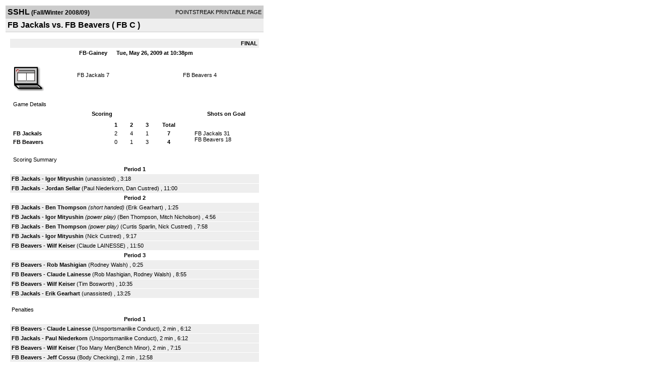

--- FILE ---
content_type: text/html; charset=UTF-8
request_url: https://d15k3om16n459i.cloudfront.net/players/print/players-boxscore.html?gameid=1012553
body_size: 3046
content:
<html>
<head>
<LINK REL="STYLESHEET" HREF="/common/playersprintstylesheet.css">
</head>
<body>
<table width=518><tr><td align="center"><table width="100%" border="0" cellspacing="0" cellpadding="4">
		<tr class="headerGame">
		<td width="60%"><font class="conHeader">SSHL</font> <font class="season">(Fall/Winter 2008/09)</font></td>
		<td width="40%" align="right">POINTSTREAK PRINTABLE PAGE</td>
		</tr>
		<tr class="subHeader">
		<td width="60%" colspan="2"><font class="big">
		FB Jackals vs. FB Beavers				(
		FB C		)
				</td>
	</tr>
	</table>
	<table width="100%" border="0" cellspacing="0" cellpadding="0">
	<tr><td class="intshim"><img src="/images/shim.gif" width="1" height="1"></td></tr>
	</table><br>

			<table width="97%" border="0" cellspacing="1" cellpadding=3>
			<tr><td colspan="3" width="100%" class="highlightPlay" align="right">
								<b> FINAL </b>	</td></tr>
			<tr class="fields">
				<td colspan=3> &nbsp;
				FB-Gainey				&nbsp;&nbsp;&nbsp;&nbsp;
				Tue, May 26, 2009 at 10:38pm		</td>
		</tr>
		<tr align="center">
		  <td width="10%"><br>
							<a href="http://www.pointstreak.com/aboutus/pointstreakis-entrytype.html"><img src="/images/playersection/boxscore/laptopicon.gif" alt="Recorded via Pointstreak's laptop application" border="0"></a></td>
					<td width="40%">
												<span class="boxScore">
						<a href="players-team.html?teamid=162828&seasonid=3234">FB Jackals</a>						7						</span> </td>
					  <td width="50%"> <span class="boxScore">
												<a href="players-team.html?teamid=162826&seasonid=3234"> FB Beavers</a>						4						</span> </td>
				</tr>
</table>
			<br>
			<table width="97%" border="0" cellspacing="1" cellpadding="3" class="background">
			<tr>
				<td class="cellBoxscore" colspan=2>&nbsp;Game Details</td>
				</tr>
				<tr class="fields">
					<td width="50%">&nbsp;Scoring</td>
					<td width="25%">Shots on Goal</td>
				</tr>
				<tr>
				<td width="50%">
				<table width="340" border="0" cellpadding="2" cellspacing="1" class="background">
						  <tr align="center">
							<td>&nbsp;</td>
							<td width=\"20\" align=\"center\"><b>1</b></td><td width=\"20\" align=\"center\"><b>2</b></td><td width=\"20\" align=\"center\"><b>3</b></td><td width="50" align="center"><b>Total</b></td>						  </tr>
						  <tr align="center">
							<td align="left" nowrap> <b>
							  FB Jackals							  </b></td>
							<td>2</td><td>4</td><td>1</td><td align="center" width="50"><b>7</b></td>						  </tr>
						  <tr align="center">
							<td align="left" nowrap> <b>
							  FB Beavers							  </b></td>
							<td>0</td><td>1</td><td>3</td><td align="center" width="50"><b>4</b></td>						  </tr>
					</table>
				    </td>
					  <td width="25%">
												<br><div align="left">
						</a>FB Jackals 31<br>FB Beavers 18						 </div>
						 
					</td>
				</tr>
</table>
				<br>
			<table width="97%" border="0" cellspacing="1" cellpadding="3">
			<tr>
				<td class="cellBoxscore">&nbsp;Scoring Summary</td>
				</tr>
				<tr class="fields"><td>Period 1</td></tr><tr><td class="lightGrey"><b>FB Jackals</b> - <b><a href="playerpage.html?playerid=2454137&seasonid=3234">Igor Mityushin</a></b>  (unassisted) , 3:18<br><tr><td class="lightGrey"><b>FB Jackals</b> - <b><a href="playerpage.html?playerid=2474387&seasonid=3234">Jordan Sellar</a></b>  (<a href="playerpage.html?playerid=2439252&seasonid=3234">Paul Niederkorn</a>, <a href="playerpage.html?playerid=2494232&seasonid=3234">Dan Custred</a>) , 11:00<br></td></tr><tr class="fields"><td>Period 2</td></tr><tr><td class="lightGrey"><b>FB Jackals</b> - <b><a href="playerpage.html?playerid=2439250&seasonid=3234">Ben Thompson</a></b> <i>(short handed)</i>  (<a href="playerpage.html?playerid=2439251&seasonid=3234">Erik Gearhart</a>) , 1:25<br><tr><td class="lightGrey"><b>FB Jackals</b> - <b><a href="playerpage.html?playerid=2454137&seasonid=3234">Igor Mityushin</a></b> <i>(power play)</i>  (<a href="playerpage.html?playerid=2439250&seasonid=3234">Ben Thompson</a>, <a href="playerpage.html?playerid=2439249&seasonid=3234">Mitch Nicholson</a>) , 4:56<br><tr><td class="lightGrey"><b>FB Jackals</b> - <b><a href="playerpage.html?playerid=2439250&seasonid=3234">Ben Thompson</a></b> <i>(power play)</i>  (<a href="playerpage.html?playerid=2439253&seasonid=3234">Curtis Sparlin</a>, <a href="playerpage.html?playerid=2728785&seasonid=3234">Nick Custred</a>) , 7:58<br><tr><td class="lightGrey"><b>FB Jackals</b> - <b><a href="playerpage.html?playerid=2454137&seasonid=3234">Igor Mityushin</a></b>  (<a href="playerpage.html?playerid=2728785&seasonid=3234">Nick Custred</a>) , 9:17<br><tr><td class="lightGrey"><b>FB Beavers</b> - <b><a href="playerpage.html?playerid=2446367&seasonid=3234">Wilf Keiser</a></b>  (<a href="playerpage.html?playerid=2446363&seasonid=3234">Claude LAINESSE</a>) , 11:50<br></td></tr><tr class="fields"><td>Period 3</td></tr><tr><td class="lightGrey"><b>FB Beavers</b> - <b><a href="playerpage.html?playerid=2458494&seasonid=3234">Rob Mashigian</a></b>  (<a href="playerpage.html?playerid=2458495&seasonid=3234">Rodney Walsh</a>) , 0:25<br><tr><td class="lightGrey"><b>FB Beavers</b> - <b><a href="playerpage.html?playerid=2446363&seasonid=3234">Claude Lainesse</a></b>  (<a href="playerpage.html?playerid=2458494&seasonid=3234">Rob Mashigian</a>, <a href="playerpage.html?playerid=2458495&seasonid=3234">Rodney Walsh</a>) , 8:55<br><tr><td class="lightGrey"><b>FB Beavers</b> - <b><a href="playerpage.html?playerid=2446367&seasonid=3234">Wilf Keiser</a></b>  (<a href="playerpage.html?playerid=2446395&seasonid=3234">Tim Bosworth</a>) , 10:35<br><tr><td class="lightGrey"><b>FB Jackals</b> - <b><a href="playerpage.html?playerid=2439251&seasonid=3234">Erik Gearhart</a></b>  (unassisted) , 13:25<br></td></tr>			</table>
<br>
				<table width="97%" border="0" cellspacing="1" cellpadding="3">
				<tr>
				<td class="cellBoxscore">Penalties</td>
				</tr>
				<tr class="fields"><td>Period 1</td></tr><tr><td class="lightGrey"><b>FB Beavers</b> - <b><a href="playerpage.html?playerid=2446363&seasonid=3234">Claude Lainesse</a></b> (Unsportsmanlike Conduct), 2 min , 6:12<tr><td class="lightGrey"><b>FB Jackals</b> - <b><a href="playerpage.html?playerid=2439252&seasonid=3234">Paul Niederkorn</a></b> (Unsportsmanlike Conduct), 2 min , 6:12<tr><td class="lightGrey"><b>FB Beavers</b> - <b><a href="playerpage.html?playerid=2446367&seasonid=3234">Wilf Keiser</a></b> (Too Many Men(Bench Minor), 2 min , 7:15<tr><td class="lightGrey"><b>FB Beavers</b> - <b><a href="playerpage.html?playerid=2446368&seasonid=3234">Jeff Cossu</a></b> (Body Checking), 2 min , 12:58<tr><td class="lightGrey"><b>FB Jackals</b> - <b><a href="playerpage.html?playerid=2439253&seasonid=3234">Curtis Sparlin</a></b> (Hooking), 2 min , 13:25</td></tr><tr class="fields"><td>Period 2</td></tr><tr><td class="lightGrey"><b>FB Jackals</b> - <b><a href="playerpage.html?playerid=2439245&seasonid=3234">David Trantham</a></b> (Tripping), 2 min , 0:11<tr><td class="lightGrey"><b>FB Beavers</b> - <b><a href="playerpage.html?playerid=2446365&seasonid=3234">Tom Baglio</a></b> (Interference), 2 min , 2:10<tr><td class="lightGrey"><b>FB Beavers</b> - <b><a href="playerpage.html?playerid=2446363&seasonid=3234">Claude Lainesse</a></b> (Interference), 2 min , 2:53<tr><td class="lightGrey"><b>FB Beavers</b> - <b><a href="playerpage.html?playerid=2446368&seasonid=3234">Jeff Cossu</a></b> (Unsportsmanlike Conduct(Misconduct), 10 min , 4:43<tr><td class="lightGrey"><b>FB Beavers</b> - <b><a href="playerpage.html?playerid=2446368&seasonid=3234">Jeff Cossu</a></b> (Cross Checking), 2 min , 4:43<tr><td class="lightGrey"><b>FB Beavers</b> - <b><a href="playerpage.html?playerid=2446363&seasonid=3234">Claude Lainesse</a></b> (Hooking), 2 min , 6:14<tr><td class="lightGrey"><b>FB Beavers</b> - <b><a href="playerpage.html?playerid=2446368&seasonid=3234">Jeff Cossu</a></b> (Unsportsmanlike Conduct), 2 min , 6:43<tr><td class="lightGrey"><b>FB Beavers</b> - <b><a href="playerpage.html?playerid=2458494&seasonid=3234">Rob Mashigian</a></b> (Holding Stick), 2 min , 6:58<tr><td class="lightGrey"><b>FB Beavers</b> - <b><a href="playerpage.html?playerid=2446365&seasonid=3234">Tom Baglio</a></b> (Abuse of Officials(Game Misconduct), 10 min , 10:16<tr><td class="lightGrey"><b>FB Jackals</b> - <b><a href="playerpage.html?playerid=2439245&seasonid=3234">David Trantham</a></b> (Roughing), 2 min , 10:16<tr><td class="lightGrey"><b>FB Beavers</b> - <b><a href="playerpage.html?playerid=2446365&seasonid=3234">Tom Baglio</a></b> (Unsportsmanlike Conduct(Misconduct), 10 min , 10:16<tr><td class="lightGrey"><b>FB Beavers</b> - <b><a href="playerpage.html?playerid=2446365&seasonid=3234">Tom Baglio</a></b> (Abuse of Officials(Game Misconduct), 10 min , 11:55</td></tr><tr class="fields"><td>Period 3</td></tr><tr><td class="lightGrey"><b>FB Jackals</b> - <b><a href="playerpage.html?playerid=2439253&seasonid=3234">Curtis Sparlin</a></b> (Interference), 2 min , 1:45<tr><td class="lightGrey"><b>FB Beavers</b> - <b><a href="playerpage.html?playerid=2446362&seasonid=3234">Keith Weirich</a></b> (Slashing), 2 min , 5:39</td></tr></table>
<br>
 <!-- GET THE ROSTERS -->
	<table width="97%" border="0" cellspacing="1" cellpadding="2" class="background">
		<tr>
		<td colspan="2" class="cellBoxscore">Rosters</td>
		</tr>
		<tr class="fields">
			<td>FB Jackals</td>
			<td width="50%">FB Beavers</td>
			</tr>
			<tr>
				<td colspan="2" class="highlightGoal"><b>Goalies</b></td>
			</tr>
			<tr>
				<td valign="top">
				<table width="100%" border="0" cellspacing="0" cellpadding="3">
					<tr class="lightGrey" align="center">
						<td width="160" align="left">Name</td>
						<td width="10">Min</td>
						<td>Shots</td>
						<td>Saves</td>
					</tr>
											<tr align="center">
						<td align="left">
						1						<a href="playerpage.html?playerid=2439270&seasonid=3234">
						Troy Zatorski						</a></td>
						<td>
						45						</td>
												<td>
						18</td>
						<td>
						14</td>
											</tr>
								</table>
		</td>
			<td width="50%" valign="top">
			<table width="100%" border="0" cellspacing="0" cellpadding="3">
			<tr align="center" class="lightGrey">
				<td width="160" align="left">Name</td>
				<td width="10">Min</td>
				<td>Shots</td>
				<td>Saves</td>
			</tr>
			<tr align="center">
				<td align="left">
				1				<a href="playerpage.html?playerid=2446395&seasonid=3234">
				Tim Bosworth				</a></td>
				<td>
				45</td>

				
				<td>
				31</td>
				<td>
				24</td>
						</tr>
			</table>
</td>
</tr>
	<tr>
		<td colspan="2" class="highlightPlay"><b>Players</b></td>
	</tr>
	<tr>
		<td valign="top">
			<table cellspacing="0" cellpadding="2" border="0" width="100%">
				<tr class="fields">
					<td>#</td>
					<td align="left">Name</td>
											<td width="8%">G</td>
						<td width="8%">A</td>
						<td width="8%">PTS</td>
						<td width="8%">PIM</td>
						<td width="8%">GWG</td>
														</tr>
				<tr align="center"><td>2</td><td align="left"><a href="playerpage.html?playerid=2494232&seasonid=3234">Dan Custred</a></td><td>0</td><td>1</td><td>1</td><td>0</td><td>0</td></tr><tr class="lightGrey" align="center"><td>3</td><td align="left"><a href="playerpage.html?playerid=2439245&seasonid=3234">David Trantham</a></td><td>0</td><td>0</td><td>0</td><td>4</td><td>0</td></tr><tr align="center"><td>7</td><td align="left"><a href="playerpage.html?playerid=2439247&seasonid=3234">Mike Jurcy</a></td><td>0</td><td>0</td><td>0</td><td>0</td><td>0</td></tr><tr class="lightGrey" align="center"><td>10</td><td align="left"><a href="playerpage.html?playerid=2474387&seasonid=3234">Jordan Sellar</a></td><td>1</td><td>0</td><td>1</td><td>0</td><td>0</td></tr><tr align="center"><td>14</td><td align="left"><a href="playerpage.html?playerid=2439249&seasonid=3234">Mitch Nicholson</a></td><td>0</td><td>1</td><td>1</td><td>0</td><td>0</td></tr><tr class="lightGrey" align="center"><td>15</td><td align="left"><strong><a href="playerpage.html?playerid=2439250&seasonid=3234">Ben Thompson</a><strong></td><td>2</td><td>1</td><td>3</td><td>0</td><td><strong>1</strong></td></tr><tr align="center"><td>17</td><td align="left"><a href="playerpage.html?playerid=2439251&seasonid=3234">Erik Gearhart</a></td><td>1</td><td>1</td><td>2</td><td>0</td><td>0</td></tr><tr class="lightGrey" align="center"><td>18</td><td align="left"><a href="playerpage.html?playerid=2439252&seasonid=3234">Paul Niederkorn</a></td><td>0</td><td>1</td><td>1</td><td>2</td><td>0</td></tr><tr align="center"><td>21</td><td align="left"><a href="playerpage.html?playerid=2439253&seasonid=3234">Curtis Sparlin</a></td><td>0</td><td>1</td><td>1</td><td>4</td><td>0</td></tr><tr class="lightGrey" align="center"><td>56</td><td align="left"><a href="playerpage.html?playerid=2728785&seasonid=3234">Nick Custred</a></td><td>0</td><td>2</td><td>2</td><td>0</td><td>0</td></tr><tr align="center"><td>77</td><td align="left"><a href="playerpage.html?playerid=2454137&seasonid=3234">Igor Mityushin</a></td><td>3</td><td>0</td><td>3</td><td>0</td><td>0</td></tr>		</table>		</td>
		<td valign="top" width="50%">
			<table cellspacing="0" cellpadding="2" border="0" width="100%">
				<tr class="fields">
					<td>#</td>
					<td align="left">Name</td>
											<td width="8%">G</td>
						<td width="8%">A</td>
						<td width="8%">PTS</td>
						<td width="8%">PIM</td>
						<td width="8%">GWG</td>
															</tr>
				<tr align="center"><td>3</td><td align="left"><a href="playerpage.html?playerid=2465668&seasonid=3234">Rick Hall</a></td><td>0</td><td>0</td><td>0</td><td>0</td><td>0</td></tr><tr class="lightGrey" align="center"><td>6</td><td align="left"><a href="playerpage.html?playerid=2446362&seasonid=3234">Keith Weirich</a></td><td>0</td><td>0</td><td>0</td><td>2</td><td>0</td></tr><tr align="center"><td>7</td><td align="left"><a href="playerpage.html?playerid=2446363&seasonid=3234">Claude Lainesse</a></td><td>1</td><td>1</td><td>2</td><td>6</td><td>0</td></tr><tr class="lightGrey" align="center"><td>13</td><td align="left"><a href="playerpage.html?playerid=2458494&seasonid=3234">Rob Mashigian</a></td><td>1</td><td>1</td><td>2</td><td>2</td><td>0</td></tr><tr align="center"><td>16</td><td align="left"><a href="playerpage.html?playerid=2446365&seasonid=3234">Tom Baglio</a></td><td>0</td><td>0</td><td>0</td><td>32</td><td>0</td></tr><tr class="lightGrey" align="center"><td>21</td><td align="left"><a href="playerpage.html?playerid=2446367&seasonid=3234">Wilf Keiser</a></td><td>2</td><td>0</td><td>2</td><td>0</td><td>0</td></tr><tr align="center"><td>22</td><td align="left"><a href="playerpage.html?playerid=2446368&seasonid=3234">Jeff Cossu</a></td><td>0</td><td>0</td><td>0</td><td>16</td><td>0</td></tr><tr class="lightGrey" align="center"><td>38</td><td align="left"><a href="playerpage.html?playerid=2458495&seasonid=3234">Rodney Walsh</a></td><td>0</td><td>2</td><td>2</td><td>0</td><td>0</td></tr><tr align="center"><td>88</td><td align="left"><a href="playerpage.html?playerid=2484089&seasonid=3234">Steven Rollo</a></td><td>0</td><td>0</td><td>0</td><td>0</td><td>0</td></tr>				</table>
				</td>
	</tr>
	</table>

<br>
      <table width="97%" border="0" cellspacing="1" cellpadding="2">
		<tr>
			<td class="cellBoxscore">Other facts</td>
		</tr>
		<tr>
			<td class="lightGrey">
							<strong>Referee</strong>
						<br>
			Default Referee,  			<br>
			<br>
						<b>Scorekeeper</b><br>
			Brian Thompson			<br>
					</td>
	</tr>

	<tr>
		<td class="cellBoxscore"> <b>&nbsp;<font color="#FFFFFF">Game Notes</font></b></td>
	</tr>
	<tr valign="top">
		<td class="lightGrey">
			<p>
		no notes entered for this game		</p>
				</td>
	</tr>
</table>
      <br>
      <br>



<script language="javascript">
jQuery(document).ready(function() {
	jQuery.ajax({
			type: "GET",
			dataType:"jsonp",
			url: "http://node.pointstreak.com/savehit",
			data: "t=1&s=2&gameid=1012553&g=1&tz=CST&seasonid=3234"
	 });
});
</script>
</td>
</tr>
</table>
<script type="text/javascript" src="/_Incapsula_Resource?SWJIYLWA=719d34d31c8e3a6e6fffd425f7e032f3&ns=1&cb=743884335" async></script></body>
</html>

--- FILE ---
content_type: application/javascript
request_url: https://d15k3om16n459i.cloudfront.net/_Incapsula_Resource?SWJIYLWA=719d34d31c8e3a6e6fffd425f7e032f3&ns=1&cb=743884335
body_size: 19935
content:
var _0x8270=['\x77\x35\x78\x50\x64\x67\x3d\x3d','\x54\x63\x4b\x55\x77\x72\x67\x3d','\x77\x37\x30\x77\x77\x35\x54\x44\x71\x6c\x54\x43\x6a\x67\x3d\x3d','\x61\x63\x4f\x48\x4c\x63\x4b\x44\x4b\x51\x34\x3d','\x57\x67\x58\x44\x74\x57\x68\x39\x77\x36\x59\x69\x77\x35\x34\x3d','\x56\x38\x4f\x47\x51\x41\x3d\x3d','\x77\x37\x73\x36\x77\x35\x50\x44\x6f\x77\x3d\x3d','\x51\x73\x4b\x41\x77\x70\x6e\x44\x69\x7a\x41\x3d','\x77\x70\x52\x6a\x77\x34\x44\x43\x6b\x73\x4f\x73\x77\x71\x34\x3d','\x77\x72\x50\x43\x72\x63\x4f\x79\x5a\x41\x3d\x3d','\x77\x34\x7a\x43\x74\x52\x45\x3d','\x77\x37\x76\x43\x6a\x38\x4b\x30','\x4e\x63\x4f\x77\x59\x38\x4b\x36\x77\x34\x44\x44\x69\x41\x3d\x3d','\x77\x71\x30\x7a\x77\x36\x67\x3d','\x77\x36\x7a\x44\x6d\x4d\x4f\x52','\x77\x6f\x62\x44\x6e\x53\x30\x3d','\x77\x72\x62\x44\x71\x58\x51\x3d','\x77\x6f\x4c\x44\x6b\x6b\x63\x3d','\x77\x34\x6e\x44\x67\x56\x45\x3d','\x77\x34\x7a\x44\x67\x73\x4f\x33\x77\x72\x31\x36\x77\x35\x76\x44\x74\x44\x73\x3d','\x77\x6f\x6a\x44\x6b\x63\x4f\x51','\x56\x31\x58\x43\x6c\x63\x4f\x2f\x77\x72\x6e\x44\x6d\x6a\x66\x43\x6b\x63\x4f\x48\x4a\x63\x4b\x45\x77\x70\x6e\x43\x68\x6e\x67\x4d\x4d\x4d\x4b\x4b\x77\x37\x4c\x43\x6a\x63\x4f\x52\x55\x47\x62\x44\x67\x63\x4b\x46\x77\x36\x4e\x75\x42\x46\x42\x38\x64\x38\x4b\x53\x77\x37\x63\x75\x77\x6f\x34\x44\x47\x38\x4b\x69\x55\x38\x4f\x4a\x77\x34\x67\x3d','\x56\x78\x44\x43\x6d\x41\x3d\x3d','\x77\x72\x46\x47\x58\x41\x3d\x3d','\x77\x37\x66\x44\x6f\x47\x34\x41\x63\x48\x41\x3d','\x77\x6f\x59\x4e\x77\x35\x6a\x44\x73\x57\x41\x71\x77\x36\x39\x61\x77\x72\x7a\x44\x71\x77\x3d\x3d','\x77\x70\x39\x55\x58\x67\x3d\x3d','\x64\x33\x56\x73\x4a\x54\x37\x44\x6f\x67\x37\x44\x6f\x73\x4f\x75\x48\x47\x48\x44\x71\x6b\x54\x44\x69\x4d\x4b\x74','\x63\x4d\x4b\x43\x77\x6f\x66\x44\x67\x7a\x30\x3d','\x77\x34\x48\x43\x68\x58\x5a\x79\x44\x54\x45\x76\x41\x47\x30\x33\x77\x70\x2f\x44\x6b\x58\x38\x37\x77\x36\x70\x34\x5a\x6b\x2f\x44\x67\x38\x4b\x69\x77\x70\x5a\x38\x45\x45\x44\x43\x76\x69\x72\x44\x68\x6d\x77\x31\x77\x70\x51\x58\x77\x70\x48\x44\x6c\x43\x66\x44\x67\x38\x4f\x52\x77\x70\x6f\x68\x53\x73\x4b\x41','\x42\x38\x4f\x67\x77\x37\x77\x3d','\x42\x6a\x6a\x43\x75\x4d\x4b\x68\x77\x70\x54\x44\x6f\x41\x3d\x3d','\x63\x56\x5a\x37','\x77\x6f\x45\x38\x77\x37\x67\x3d','\x53\x4d\x4f\x57\x77\x6f\x6f\x3d','\x77\x35\x64\x58\x77\x37\x6b\x3d','\x77\x72\x51\x4b\x61\x38\x4b\x6b\x54\x58\x37\x43\x68\x38\x4b\x69','\x77\x6f\x54\x44\x6d\x32\x4d\x3d','\x58\x68\x62\x43\x72\x6c\x67\x3d','\x77\x6f\x67\x47\x77\x36\x31\x74\x4f\x55\x76\x43\x73\x67\x3d\x3d','\x77\x35\x7a\x44\x6b\x63\x4f\x68','\x77\x34\x56\x66\x77\x72\x77\x76\x77\x71\x6a\x43\x76\x63\x4f\x50','\x77\x70\x58\x44\x6a\x38\x4f\x63','\x77\x36\x31\x70\x54\x67\x3d\x3d','\x77\x70\x6b\x61\x77\x71\x30\x44\x77\x72\x48\x43\x75\x63\x4f\x59\x51\x44\x2f\x44\x68\x51\x3d\x3d','\x77\x70\x45\x4b\x77\x37\x37\x44\x6a\x6e\x63\x57\x77\x37\x39\x4e\x77\x70\x54\x44\x73\x58\x30\x3d','\x77\x36\x4a\x6d\x77\x36\x34\x3d','\x77\x72\x76\x44\x71\x4d\x4f\x66','\x77\x70\x7a\x44\x68\x4d\x4f\x42','\x55\x30\x41\x50','\x77\x71\x48\x44\x6f\x52\x63\x3d','\x77\x71\x44\x43\x74\x38\x4f\x76\x66\x38\x4f\x71\x54\x45\x6a\x43\x6d\x6d\x59\x4d\x77\x36\x49\x3d','\x55\x4d\x4f\x4c\x77\x72\x73\x67\x77\x34\x64\x67\x77\x37\x64\x4a','\x66\x73\x4b\x64\x46\x4d\x4b\x31\x58\x4d\x4f\x78\x55\x38\x4f\x2b\x77\x70\x4a\x2b\x4f\x77\x3d\x3d','\x77\x70\x6e\x44\x6f\x73\x4f\x7a\x45\x38\x4f\x41\x77\x34\x7a\x43\x71\x51\x6b\x3d','\x45\x56\x6b\x4f','\x77\x37\x50\x44\x74\x47\x55\x3d','\x77\x34\x44\x44\x72\x63\x4f\x61','\x77\x36\x4c\x44\x6e\x56\x49\x3d','\x4f\x4d\x4b\x37\x77\x34\x62\x43\x6c\x77\x3d\x3d','\x5a\x4d\x4b\x58\x77\x70\x2f\x44\x76\x69\x41\x43\x4a\x41\x3d\x3d','\x4e\x73\x4f\x47\x48\x67\x3d\x3d','\x77\x37\x44\x44\x76\x57\x55\x3d','\x77\x35\x6a\x43\x6b\x38\x4f\x68\x77\x34\x30\x73\x53\x77\x3d\x3d','\x45\x78\x6e\x44\x74\x58\x78\x73\x77\x36\x59\x3d','\x4d\x63\x4b\x77\x54\x67\x3d\x3d','\x53\x38\x4b\x54\x77\x72\x6f\x3d','\x77\x36\x7a\x44\x6f\x4d\x4f\x30\x77\x34\x2f\x43\x67\x68\x72\x43\x69\x38\x4b\x53\x42\x41\x3d\x3d','\x47\x67\x54\x44\x73\x6d\x68\x73\x77\x37\x30\x3d','\x43\x73\x4f\x4f\x44\x67\x3d\x3d','\x51\x73\x4f\x4e\x77\x70\x59\x3d','\x47\x47\x6c\x52\x77\x35\x31\x67','\x63\x38\x4b\x32\x45\x73\x4f\x2b\x77\x6f\x59\x76','\x44\x68\x44\x44\x6c\x77\x3d\x3d','\x77\x37\x6e\x43\x6d\x63\x4f\x6c','\x45\x63\x4f\x70\x77\x71\x72\x43\x6c\x54\x34\x35','\x77\x35\x66\x43\x6f\x56\x42\x55\x48\x54\x49\x3d','\x50\x38\x4f\x7a\x4d\x77\x3d\x3d','\x64\x63\x4f\x30\x77\x72\x4d\x3d','\x77\x6f\x33\x43\x6f\x31\x48\x43\x75\x31\x72\x43\x69\x41\x3d\x3d','\x48\x4d\x4f\x71\x45\x63\x4b\x34\x61\x67\x3d\x3d','\x77\x72\x4d\x43\x77\x34\x67\x3d','\x4e\x73\x4f\x64\x4e\x67\x3d\x3d','\x77\x36\x46\x4f\x77\x34\x77\x2f\x77\x37\x31\x39\x77\x37\x78\x57\x57\x77\x3d\x3d','\x64\x73\x4f\x58\x49\x63\x4b\x58\x4b\x52\x51\x3d','\x77\x35\x55\x54\x77\x37\x51\x3d','\x4c\x48\x4d\x49','\x77\x6f\x62\x43\x6a\x52\x73\x41\x4c\x4d\x4b\x71\x77\x72\x55\x73\x77\x72\x39\x34','\x77\x6f\x45\x33\x77\x34\x45\x3d','\x45\x4d\x4b\x2f\x77\x35\x7a\x43\x6c\x63\x4f\x4a\x77\x36\x49\x3d','\x77\x35\x33\x44\x76\x38\x4f\x6c','\x42\x73\x4b\x73\x59\x67\x3d\x3d','\x57\x44\x6e\x43\x6f\x73\x4b\x6d\x77\x70\x45\x3d','\x42\x73\x4f\x57\x77\x35\x44\x43\x73\x31\x52\x32','\x77\x35\x42\x52\x77\x35\x30\x3d','\x77\x6f\x56\x46\x77\x36\x51\x3d','\x77\x37\x42\x34\x77\x71\x51\x3d','\x77\x36\x33\x44\x6f\x63\x4f\x44\x77\x35\x37\x43\x6c\x68\x72\x43\x69\x38\x4b\x51','\x77\x6f\x72\x43\x6a\x68\x66\x44\x73\x38\x4b\x49\x77\x72\x51\x3d','\x77\x6f\x33\x44\x76\x63\x4f\x6c','\x64\x4d\x4b\x51\x50\x67\x3d\x3d','\x77\x6f\x33\x43\x70\x6c\x48\x43\x75\x55\x66\x43\x67\x6b\x66\x43\x67\x63\x4b\x78\x4f\x33\x50\x44\x6e\x6c\x6a\x43\x72\x44\x48\x44\x75\x41\x3d\x3d','\x77\x70\x48\x44\x6f\x73\x4f\x2f\x41\x63\x4f\x54\x77\x34\x4d\x3d','\x77\x6f\x68\x6c\x61\x51\x3d\x3d','\x61\x73\x4b\x51\x77\x71\x38\x3d','\x43\x38\x4f\x64\x4c\x77\x3d\x3d','\x77\x6f\x73\x50\x77\x36\x78\x65\x4f\x55\x6a\x43\x69\x4d\x4b\x49\x77\x71\x46\x65\x4b\x4d\x4f\x37\x77\x37\x55\x32\x77\x70\x72\x44\x6e\x55\x49\x3d','\x56\x73\x4f\x44\x57\x4d\x4f\x39\x59\x73\x4b\x75\x77\x72\x41\x72\x77\x37\x77\x3d','\x77\x6f\x7a\x44\x6d\x53\x6f\x3d','\x77\x35\x4a\x57\x77\x72\x30\x63\x77\x71\x6a\x43\x76\x73\x4f\x5a','\x77\x37\x68\x46\x77\x34\x59\x39\x77\x36\x39\x38','\x47\x4d\x4f\x7a\x77\x37\x72\x43\x68\x58\x30\x67\x77\x35\x4c\x43\x70\x58\x38\x3d','\x77\x72\x44\x43\x71\x4d\x4f\x74\x5a\x63\x4f\x71','\x63\x38\x4b\x64\x57\x73\x4b\x6a\x55\x4d\x4f\x33\x51\x38\x4f\x7a\x77\x70\x4a\x34\x4a\x73\x4f\x79','\x77\x36\x45\x35\x77\x34\x2f\x44\x71\x6b\x6e\x43\x69\x44\x55\x3d','\x77\x71\x58\x43\x73\x63\x4f\x74\x61\x63\x4f\x77\x58\x31\x44\x43\x6e\x41\x3d\x3d','\x56\x63\x4b\x38\x43\x51\x3d\x3d','\x42\x63\x4b\x72\x48\x52\x62\x44\x73\x6c\x2f\x43\x74\x57\x50\x43\x6f\x67\x3d\x3d','\x65\x45\x45\x6f\x62\x73\x4f\x79\x48\x4d\x4f\x39\x77\x70\x64\x45\x77\x6f\x48\x44\x67\x38\x4b\x33\x43\x63\x4f\x2f\x77\x71\x33\x43\x70\x45\x62\x44\x76\x46\x56\x74\x46\x51\x3d\x3d','\x4e\x73\x4b\x4b\x44\x77\x3d\x3d','\x56\x38\x4f\x66\x77\x35\x45\x45\x64\x41\x3d\x3d','\x43\x54\x4c\x43\x75\x63\x4b\x74\x77\x6f\x6e\x44\x72\x51\x3d\x3d','\x62\x56\x67\x6f\x59\x73\x4f\x6f','\x77\x6f\x33\x44\x71\x4d\x4f\x68','\x45\x4d\x4f\x67\x43\x67\x3d\x3d','\x77\x37\x67\x37\x77\x35\x37\x44\x71\x46\x6a\x43\x71\x53\x41\x3d','\x77\x6f\x73\x57\x77\x36\x70\x52','\x77\x35\x78\x75\x77\x35\x73\x3d','\x45\x73\x4f\x54\x48\x73\x4f\x6d\x4f\x73\x4b\x38\x77\x37\x4d\x3d','\x55\x63\x4f\x42\x77\x35\x6b\x49\x5a\x6a\x37\x43\x6b\x63\x4b\x4c\x77\x71\x49\x3d','\x64\x68\x4c\x43\x74\x46\x72\x44\x6f\x55\x34\x3d','\x53\x73\x4f\x74\x77\x35\x59\x3d','\x77\x37\x7a\x43\x73\x38\x4b\x70\x45\x73\x4f\x34\x77\x72\x37\x44\x6e\x63\x4b\x65\x59\x58\x76\x44\x72\x73\x4f\x7a\x77\x36\x37\x43\x68\x51\x4a\x33\x65\x63\x4b\x4b\x77\x71\x48\x43\x72\x33\x6f\x6a\x52\x43\x33\x44\x67\x55\x35\x46\x77\x34\x64\x37\x77\x72\x44\x44\x68\x63\x4b\x6c\x53\x48\x51\x3d','\x77\x36\x6e\x44\x6f\x73\x4f\x6c\x77\x34\x33\x43\x6a\x52\x33\x43\x6c\x67\x3d\x3d','\x77\x6f\x59\x48\x77\x35\x73\x3d','\x4d\x63\x4b\x57\x46\x77\x3d\x3d','\x77\x6f\x45\x52\x47\x4d\x4b\x55\x77\x72\x42\x55','\x41\x38\x4b\x38\x46\x51\x3d\x3d','\x77\x70\x44\x44\x73\x6c\x6e\x43\x6c\x63\x4f\x46\x77\x72\x62\x43\x70\x38\x4f\x63\x50\x41\x77\x6d\x77\x35\x5a\x75\x4f\x69\x6c\x35\x77\x37\x4c\x43\x68\x73\x4b\x6d\x65\x63\x4b\x49','\x77\x6f\x37\x44\x76\x73\x4f\x39','\x77\x6f\x62\x44\x6e\x69\x67\x73\x4b\x6a\x70\x62\x53\x6d\x4d\x58\x77\x35\x6a\x44\x68\x47\x68\x69\x77\x72\x52\x75\x63\x78\x66\x44\x67\x4d\x4b\x69\x77\x6f\x45\x6e\x56\x6c\x66\x43\x76\x48\x67\x3d','\x77\x35\x62\x44\x6c\x63\x4f\x6a','\x41\x55\x77\x4d\x57\x38\x4b\x68\x77\x71\x77\x3d','\x63\x63\x4b\x58\x46\x4d\x4b\x68\x58\x4d\x4f\x72','\x56\x38\x4f\x57\x77\x35\x45\x3d','\x65\x43\x37\x43\x6f\x51\x3d\x3d','\x4b\x63\x4f\x35\x65\x4d\x4b\x36\x77\x35\x33\x44\x6a\x73\x4f\x43\x50\x38\x4f\x36\x77\x70\x4d\x78','\x77\x70\x49\x4e\x77\x37\x31\x63\x4b\x47\x6e\x43\x73\x51\x3d\x3d','\x77\x36\x44\x43\x75\x73\x4b\x79\x45\x73\x4f\x6c\x77\x72\x67\x3d','\x77\x36\x49\x73\x77\x35\x59\x3d','\x62\x38\x4b\x2f\x43\x63\x4f\x2b\x77\x70\x73\x70\x77\x35\x6f\x68\x77\x35\x68\x43\x77\x35\x72\x43\x73\x30\x4d\x2f\x77\x37\x50\x43\x76\x67\x54\x44\x6b\x73\x4f\x61\x59\x38\x4f\x6c\x77\x72\x44\x44\x71\x38\x4f\x2b\x59\x33\x67\x37\x77\x72\x39\x37\x77\x72\x4e\x34\x77\x37\x58\x43\x72\x68\x30\x6f\x55\x41\x3d\x3d','\x53\x58\x68\x4e\x77\x34\x39\x78\x77\x36\x55\x3d','\x4c\x32\x55\x61','\x52\x4d\x4f\x43\x77\x71\x77\x79\x77\x34\x6c\x70\x77\x34\x31\x65\x77\x34\x66\x43\x72\x6b\x63\x3d','\x77\x70\x44\x44\x68\x7a\x4d\x6f\x4e\x7a\x31\x72\x51\x51\x3d\x3d','\x77\x36\x70\x30\x77\x72\x73\x3d','\x51\x4d\x4b\x41\x61\x33\x6f\x4a\x54\x73\x4b\x6f\x49\x56\x31\x42','\x77\x70\x63\x31\x77\x36\x6b\x61\x66\x41\x35\x39\x77\x72\x44\x44\x6b\x67\x3d\x3d','\x77\x72\x39\x49\x57\x48\x6f\x3d','\x77\x34\x54\x43\x70\x46\x4c\x43\x75\x30\x7a\x43\x6d\x51\x3d\x3d','\x5a\x53\x6e\x43\x6c\x73\x4b\x61','\x48\x63\x4b\x71\x47\x78\x72\x44\x75\x46\x4d\x3d','\x77\x35\x2f\x43\x6e\x51\x59\x50\x50\x63\x4b\x6a\x77\x71\x77\x3d','\x64\x38\x4b\x43\x77\x72\x45\x3d','\x77\x6f\x6e\x44\x76\x47\x67\x3d','\x77\x36\x50\x44\x74\x46\x59\x3d','\x77\x34\x2f\x43\x74\x47\x51\x3d','\x77\x72\x4d\x37\x77\x37\x34\x3d','\x77\x72\x4a\x4a\x65\x73\x4b\x72\x56\x33\x6e\x44\x6a\x73\x4b\x74\x77\x70\x46\x4d\x77\x37\x74\x6f\x5a\x51\x56\x67\x77\x71\x55\x3d','\x47\x55\x59\x78\x53\x4d\x4b\x6e\x77\x71\x30\x77\x77\x35\x77\x3d','\x77\x72\x58\x44\x70\x73\x4f\x41','\x44\x7a\x6a\x43\x76\x73\x4b\x6b','\x77\x37\x33\x44\x76\x4d\x4f\x65\x77\x71\x46\x70\x77\x35\x66\x44\x74\x6a\x66\x43\x72\x51\x3d\x3d','\x77\x37\x46\x59\x77\x34\x45\x70\x77\x36\x39\x6e','\x63\x38\x4b\x54\x44\x4d\x4b\x76\x54\x38\x4f\x69\x55\x73\x4f\x79\x77\x70\x51\x2f\x50\x38\x4f\x35\x77\x72\x6e\x43\x68\x32\x48\x43\x76\x41\x3d\x3d','\x4e\x47\x67\x77\x4c\x47\x67\x3d','\x41\x41\x54\x44\x73\x6d\x74\x33\x77\x36\x63\x3d','\x77\x6f\x4d\x56\x41\x4d\x4b\x61\x77\x71\x4e\x64\x77\x71\x4d\x76\x77\x34\x68\x41\x63\x67\x6f\x57\x44\x4d\x4f\x58\x77\x35\x49\x49','\x55\x73\x4f\x4f\x77\x35\x45\x59\x5a\x51\x3d\x3d','\x77\x71\x4c\x43\x71\x4d\x4f\x78\x51\x73\x4f\x2f\x55\x31\x67\x3d','\x4c\x47\x67\x71\x4d\x47\x72\x44\x76\x30\x76\x44\x73\x63\x4b\x71\x54\x69\x50\x44\x75\x67\x62\x44\x6b\x38\x4f\x77\x43\x6d\x46\x63\x43\x73\x4f\x6f\x77\x35\x54\x44\x6b\x73\x4b\x58\x5a\x4d\x4b\x4f\x63\x54\x45\x3d','\x44\x63\x4f\x55\x45\x56\x74\x67','\x77\x71\x51\x32\x77\x35\x63\x3d','\x56\x58\x46\x57\x77\x34\x39\x73\x77\x36\x50\x43\x6d\x77\x3d\x3d','\x77\x36\x46\x4c\x62\x63\x4b\x73\x58\x6e\x66\x44\x6a\x73\x4f\x69\x77\x6f\x59\x55\x77\x36\x70\x6f\x63\x52\x42\x79\x77\x71\x38\x56\x77\x35\x34\x3d','\x77\x70\x62\x44\x76\x30\x44\x43\x68\x38\x4f\x4a','\x4b\x63\x4f\x35\x62\x4d\x4b\x70\x77\x35\x4c\x44\x6a\x38\x4f\x76\x4e\x77\x3d\x3d','\x41\x30\x67\x55\x56\x63\x4b\x79\x77\x71\x55\x71\x77\x35\x54\x43\x73\x4d\x4b\x57\x58\x55\x4d\x50\x45\x33\x46\x78\x4a\x63\x4b\x39\x54\x41\x3d\x3d','\x77\x36\x33\x44\x70\x47\x77\x53\x59\x51\x3d\x3d','\x77\x35\x56\x66\x77\x71\x6f\x66\x77\x72\x50\x43\x75\x63\x4f\x63\x51\x44\x34\x3d','\x77\x34\x76\x43\x71\x46\x39\x48\x44\x7a\x56\x30\x77\x35\x6f\x3d','\x58\x4d\x4f\x6a\x77\x72\x37\x43\x6e\x69\x51\x79\x77\x72\x2f\x43\x76\x44\x54\x43\x74\x46\x62\x44\x6f\x4d\x4b\x79\x77\x72\x74\x4c\x77\x34\x62\x44\x67\x67\x3d\x3d','\x58\x30\x73\x77\x59\x73\x4f\x71\x47\x4d\x4f\x49\x77\x72\x30\x47\x77\x6f\x4c\x44\x6c\x63\x4f\x30\x43\x41\x3d\x3d','\x77\x35\x58\x43\x76\x56\x6e\x43\x70\x46\x33\x43\x6e\x67\x3d\x3d','\x77\x6f\x48\x44\x6c\x7a\x38\x67\x4b\x69\x42\x52\x66\x56\x63\x3d','\x66\x77\x2f\x43\x73\x30\x37\x44\x6f\x56\x55\x3d','\x77\x36\x76\x43\x68\x73\x4f\x6e\x77\x34\x73\x32\x56\x38\x4b\x44\x77\x6f\x77\x3d','\x47\x63\x4b\x69\x77\x35\x76\x43\x67\x63\x4f\x4a\x77\x37\x6b\x3d','\x42\x6a\x62\x43\x75\x38\x4b\x6d\x77\x71\x33\x44\x72\x55\x4d\x65\x4b\x44\x2f\x44\x76\x77\x3d\x3d','\x51\x47\x56\x4b\x77\x35\x74\x78\x77\x37\x34\x3d','\x59\x4d\x4b\x61\x77\x70\x6e\x44\x68\x53\x51\x4b','\x77\x35\x48\x43\x6a\x73\x4f\x6d\x77\x35\x6b\x73\x55\x41\x3d\x3d','\x77\x72\x4a\x4d\x52\x57\x6f\x36\x77\x34\x63\x3d','\x49\x73\x4b\x4f\x59\x63\x4f\x50\x52\x57\x49\x3d','\x57\x38\x4f\x65\x77\x72\x77\x6e\x77\x34\x45\x3d','\x77\x71\x7a\x43\x71\x4d\x4f\x7a','\x65\x73\x4f\x35\x77\x35\x39\x6e\x77\x34\x50\x44\x6e\x51\x3d\x3d','\x52\x38\x4f\x50\x77\x72\x38\x30\x77\x35\x4a\x75','\x77\x35\x37\x43\x76\x46\x64\x41\x48\x53\x6b\x3d','\x77\x36\x35\x64\x66\x73\x4b\x32\x56\x6e\x76\x44\x6b\x38\x4f\x34\x77\x70\x6b\x3d','\x77\x34\x64\x43\x77\x71\x45\x49\x77\x72\x58\x43\x6f\x77\x3d\x3d','\x77\x70\x62\x43\x6e\x68\x2f\x44\x73\x73\x4b\x56\x77\x72\x4c\x44\x76\x4d\x4b\x6b\x62\x63\x4f\x57\x45\x33\x38\x3d','\x5a\x73\x4b\x4b\x77\x6f\x4c\x44\x6d\x54\x30\x63','\x77\x71\x51\x38\x77\x37\x64\x51\x4e\x30\x37\x43\x6f\x38\x4b\x41\x77\x72\x68\x59\x4b\x41\x3d\x3d','\x65\x73\x4b\x72\x46\x63\x4f\x71\x77\x6f\x59\x30','\x77\x36\x74\x46\x64\x73\x4b\x45\x54\x47\x4c\x44\x6c\x63\x4f\x67\x77\x70\x56\x4f\x77\x37\x4e\x72\x66\x67\x3d\x3d','\x41\x43\x2f\x43\x76\x73\x4b\x35\x77\x6f\x6e\x44\x74\x67\x3d\x3d','\x77\x6f\x45\x4b\x77\x35\x54\x44\x67\x6c\x59\x78\x77\x36\x52\x53\x77\x70\x7a\x44\x71\x33\x4e\x64\x50\x73\x4b\x4f\x53\x4d\x4b\x57\x46\x63\x4b\x64\x77\x34\x54\x44\x75\x69\x4c\x43\x71\x47\x6f\x3d','\x61\x38\x4f\x39\x77\x72\x77\x35\x77\x34\x56\x70\x77\x37\x74\x4f\x77\x35\x4c\x43\x68\x54\x4d\x36\x41\x4d\x4b\x59\x77\x71\x41\x57\x46\x77\x2f\x44\x6c\x52\x44\x43\x6a\x63\x4b\x52','\x51\x63\x4b\x64\x64\x47\x41\x65\x57\x41\x3d\x3d','\x65\x63\x4b\x64\x47\x63\x4b\x7a\x52\x63\x4f\x6d\x53\x4d\x4f\x70\x77\x34\x68\x4f\x46\x73\x4f\x72\x77\x72\x4c\x43\x67\x57\x72\x43\x76\x42\x6a\x43\x6f\x67\x66\x44\x6a\x6c\x34\x4e\x57\x4d\x4b\x77\x51\x73\x4f\x53\x59\x73\x4b\x54\x51\x38\x4f\x74','\x77\x70\x52\x79\x58\x47\x73\x39\x77\x35\x76\x44\x70\x68\x72\x43\x6b\x67\x76\x44\x72\x78\x7a\x43\x71\x44\x4e\x73\x77\x36\x39\x73\x4d\x55\x78\x34\x77\x6f\x30\x3d','\x65\x38\x4f\x75\x77\x35\x56\x68\x77\x35\x72\x44\x69\x30\x37\x44\x75\x31\x6a\x44\x71\x63\x4f\x33\x55\x63\x4b\x6e\x77\x71\x64\x6e\x77\x72\x50\x44\x6b\x63\x4b\x76\x64\x73\x4b\x57\x77\x6f\x4c\x43\x73\x30\x55\x63\x46\x6e\x46\x32\x52\x32\x33\x43\x75\x4d\x4b\x6e\x62\x4d\x4b\x63\x47\x79\x56\x77\x4f\x67\x3d\x3d','\x77\x6f\x58\x44\x70\x6b\x58\x43\x67\x63\x4f\x59\x77\x71\x73\x3d','\x51\x54\x54\x43\x73\x38\x4b\x70\x77\x71\x4c\x44\x70\x46\x45\x55\x4e\x6a\x62\x44\x76\x6e\x72\x43\x68\x38\x4f\x66\x77\x36\x6c\x76\x53\x43\x6c\x2f\x45\x41\x48\x44\x70\x56\x55\x45\x4c\x4d\x4f\x43\x77\x34\x58\x43\x6f\x51\x3d\x3d','\x77\x6f\x62\x44\x67\x44\x49\x6f\x4a\x69\x64\x33\x41\x57\x30\x47\x77\x70\x66\x44\x6c\x47\x42\x6a\x77\x72\x51\x3d','\x46\x63\x4b\x39\x45\x41\x44\x44\x6f\x45\x55\x3d','\x77\x36\x2f\x44\x71\x38\x4f\x69\x77\x35\x6e\x43\x6a\x52\x7a\x43\x69\x77\x3d\x3d','\x55\x38\x4f\x43\x77\x72\x59\x33\x77\x34\x46\x72\x77\x72\x78\x4a\x77\x35\x72\x43\x71\x77\x38\x58\x4e\x38\x4b\x69','\x77\x34\x6e\x43\x6e\x51\x51\x52\x49\x4d\x4b\x2b\x77\x72\x6b\x3d','\x4a\x57\x55\x7a\x4f\x32\x7a\x44\x73\x68\x48\x44\x72\x73\x4b\x71\x44\x7a\x44\x44\x73\x77\x44\x44\x68\x77\x3d\x3d','\x77\x37\x39\x59\x64\x4d\x4b\x6d\x58\x47\x58\x44\x69\x51\x3d\x3d','\x53\x4d\x4b\x32\x48\x73\x4f\x59\x77\x6f\x45\x30\x77\x36\x41\x70\x77\x34\x4a\x61\x77\x70\x34\x3d','\x64\x44\x54\x43\x6a\x4d\x4b\x64\x77\x34\x6e\x43\x6d\x51\x3d\x3d','\x47\x4d\x4f\x57\x77\x34\x2f\x43\x6f\x55\x6c\x73\x77\x36\x70\x6f\x77\x70\x7a\x43\x6c\x43\x58\x44\x69\x52\x49\x3d','\x77\x6f\x4a\x75\x77\x34\x76\x43\x6b\x73\x4f\x73\x77\x71\x38\x3d','\x77\x34\x2f\x43\x69\x43\x38\x3d','\x65\x4d\x4b\x2f\x45\x38\x4f\x37\x77\x70\x4d\x72\x77\x35\x45\x73\x77\x34\x6c\x46\x77\x35\x72\x44\x70\x30\x6f\x33\x77\x37\x6e\x43\x70\x43\x72\x44\x6d\x41\x3d\x3d','\x57\x73\x4f\x75\x77\x71\x66\x43\x6a\x43\x67\x3d','\x52\x45\x73\x4c','\x41\x51\x6a\x44\x73\x6d\x74\x33\x77\x36\x4a\x34\x77\x70\x64\x6e\x4e\x38\x4f\x57\x46\x42\x76\x44\x75\x33\x56\x64\x77\x71\x6f\x3d','\x77\x70\x46\x33\x77\x34\x37\x43\x6c\x4d\x4f\x39','\x61\x63\x4b\x64\x4b\x63\x4b\x79\x57\x73\x4f\x71\x53\x4d\x4f\x36','\x51\x73\x4f\x75\x77\x72\x33\x43\x6b\x43\x6f\x39\x77\x70\x54\x43\x74\x6a\x37\x44\x72\x6c\x44\x44\x76\x73\x4b\x7a\x77\x70\x46\x49\x77\x34\x6e\x44\x67\x68\x45\x3d','\x77\x36\x2f\x43\x72\x38\x4b\x70\x4e\x73\x4f\x39\x77\x72\x48\x44\x73\x63\x4b\x49','\x77\x71\x56\x4d\x58\x57\x63\x34\x77\x35\x37\x44\x6f\x42\x7a\x43\x6c\x6b\x44\x44\x73\x6a\x44\x43\x75\x43\x42\x72','\x77\x35\x37\x43\x67\x42\x77\x58\x50\x63\x4b\x2f','\x77\x35\x54\x43\x69\x78\x59\x55\x50\x41\x3d\x3d','\x42\x4d\x4f\x71\x43\x38\x4b\x6b\x61\x4d\x4f\x4d\x77\x34\x44\x44\x76\x78\x72\x44\x6d\x6b\x58\x44\x6e\x38\x4f\x64\x77\x37\x55\x38\x48\x73\x4f\x41\x77\x71\x56\x59\x4d\x67\x3d\x3d','\x77\x37\x7a\x44\x74\x73\x4f\x35\x77\x35\x6e\x43\x6b\x41\x41\x3d','\x77\x37\x72\x44\x6f\x63\x4f\x2b\x77\x34\x54\x43\x67\x52\x44\x43\x6b\x63\x4b\x65\x44\x7a\x34\x3d','\x63\x63\x4f\x67\x77\x34\x42\x39\x77\x35\x44\x44\x6a\x31\x54\x44\x6f\x41\x54\x44\x6f\x38\x4f\x34\x56\x4d\x4b\x71\x77\x70\x39\x7a\x77\x71\x48\x44\x6b\x73\x4b\x67\x4c\x63\x4f\x48\x77\x34\x54\x43\x67\x78\x63\x3d','\x61\x63\x4b\x79\x45\x4d\x4f\x73\x77\x70\x63\x3d','\x77\x34\x31\x34\x77\x71\x41\x3d','\x77\x34\x35\x62\x77\x71\x59\x63\x77\x72\x54\x43\x73\x63\x4f\x4e\x51\x41\x3d\x3d','\x77\x71\x68\x30\x77\x34\x6a\x43\x68\x4d\x4f\x37\x77\x71\x68\x6d\x46\x7a\x4d\x46\x43\x63\x4f\x45\x77\x35\x54\x43\x74\x69\x38\x4f\x77\x70\x30\x38\x77\x36\x4e\x59\x77\x35\x72\x44\x76\x58\x7a\x44\x6a\x6d\x6a\x44\x6c\x51\x3d\x3d','\x77\x37\x7a\x44\x74\x33\x37\x43\x74\x38\x4b\x4d','\x77\x34\x78\x50\x77\x71\x55\x5a\x77\x71\x54\x43\x6f\x73\x4f\x72','\x77\x6f\x78\x7a\x77\x35\x76\x43\x6b\x67\x3d\x3d','\x77\x71\x56\x59\x52\x6d\x77\x36\x77\x34\x33\x44\x6c\x51\x3d\x3d','\x48\x63\x4f\x61\x77\x35\x44\x43\x73\x45\x39\x70\x77\x71\x45\x76\x77\x34\x37\x43\x68\x6a\x50\x43\x6e\x47\x77\x52\x59\x6b\x44\x44\x6c\x6a\x6e\x44\x6d\x73\x4f\x66','\x77\x37\x6c\x4c\x64\x38\x4b\x77\x58\x41\x3d\x3d','\x77\x37\x62\x44\x6a\x4d\x4f\x34','\x77\x37\x34\x67\x77\x34\x37\x44\x71\x46\x4c\x43\x73\x53\x38\x6c\x77\x36\x66\x43\x6a\x51\x3d\x3d','\x77\x35\x56\x54\x77\x71\x59\x66\x77\x71\x37\x43\x70\x38\x4b\x45\x53\x6a\x6e\x43\x6a\x41\x34\x7a\x77\x37\x78\x79\x77\x6f\x42\x53\x4f\x42\x41\x63\x77\x6f\x48\x44\x71\x41\x3d\x3d','\x77\x37\x7a\x44\x6e\x38\x4f\x41','\x77\x34\x31\x50\x77\x72\x77\x65\x77\x72\x50\x43\x6d\x4d\x4f\x50\x54\x43\x76\x43\x6b\x42\x38\x3d','\x4d\x4d\x4b\x66\x5a\x73\x4f\x59\x58\x6d\x59\x6e\x77\x71\x4d\x63\x77\x34\x4d\x72\x64\x6d\x7a\x43\x6e\x38\x4f\x49\x58\x63\x4f\x62\x77\x6f\x48\x43\x6a\x63\x4f\x30\x44\x63\x4f\x2b\x4e\x63\x4f\x74\x77\x71\x6f\x54\x4a\x69\x45\x3d','\x51\x63\x4f\x58\x77\x35\x51\x65\x64\x43\x51\x3d','\x77\x34\x59\x77\x77\x35\x6a\x44\x69\x6d\x7a\x43\x74\x43\x4d\x76\x77\x37\x66\x43\x67\x4d\x4b\x36\x66\x6d\x46\x33\x45\x63\x4b\x55\x56\x6c\x4d\x62\x77\x6f\x33\x44\x74\x77\x3d\x3d','\x62\x63\x4f\x62\x49\x63\x4b\x55\x4d\x67\x74\x56\x77\x72\x4e\x6a\x77\x37\x45\x74\x77\x37\x48\x44\x74\x63\x4b\x33\x77\x35\x54\x43\x6d\x6a\x62\x43\x72\x73\x4b\x5a\x77\x6f\x6e\x43\x6a\x44\x73\x75\x77\x70\x78\x79\x77\x36\x33\x43\x75\x43\x6f\x53','\x66\x4d\x4f\x75\x77\x35\x68\x6e\x77\x34\x50\x44\x6e\x46\x58\x44\x72\x41\x4c\x43\x6f\x73\x4f\x6d','\x55\x4d\x4b\x4b\x54\x6d\x63\x59\x51\x73\x4b\x53\x50\x77\x3d\x3d','\x57\x42\x6a\x43\x74\x56\x48\x44\x73\x45\x66\x43\x71\x54\x4e\x6d\x77\x34\x6e\x44\x6b\x48\x6a\x44\x71\x67\x7a\x44\x72\x73\x4b\x42\x77\x71\x31\x63\x4a\x30\x64\x70\x55\x4d\x4f\x5a\x55\x7a\x48\x44\x67\x4d\x4b\x55\x54\x6c\x51\x67\x77\x34\x54\x43\x69\x4d\x4b\x77\x58\x63\x4b\x35\x65\x73\x4b\x33\x62\x63\x4f\x52\x48\x30\x6c\x36\x5a\x38\x4f\x78\x77\x37\x44\x44\x69\x46\x6a\x43\x6a\x38\x4b\x75\x4b\x67\x66\x44\x75\x63\x4b\x75\x77\x6f\x46\x52\x41\x4d\x4f\x70\x4b\x7a\x4a\x54\x54\x63\x4f\x65\x53\x47\x55\x77\x66\x38\x4b\x76\x4a\x69\x45\x4c\x53\x63\x4b\x48\x52\x41\x66\x44\x71\x73\x4b\x78\x77\x37\x55\x35\x77\x71\x6e\x43\x73\x52\x77\x73\x77\x71\x63\x71','\x77\x34\x4c\x43\x70\x63\x4b\x59','\x43\x41\x44\x43\x67\x51\x3d\x3d','\x51\x63\x4f\x41\x77\x72\x30\x77\x77\x34\x5a\x75\x77\x37\x78\x65\x77\x35\x73\x3d','\x48\x4d\x4f\x57\x77\x34\x7a\x43\x70\x30\x6c\x78\x77\x36\x45\x7a','\x77\x70\x62\x44\x75\x31\x37\x43\x67\x63\x4f\x46\x77\x72\x66\x43\x6c\x73\x4f\x4b','\x77\x35\x58\x43\x71\x31\x70\x57','\x77\x35\x2f\x43\x6c\x78\x59\x52\x4a\x4d\x4b\x70\x77\x72\x49\x32\x77\x37\x52\x34\x4d\x4d\x4f\x30\x77\x37\x50\x43\x6f\x58\x74\x62\x58\x33\x6b\x45\x50\x63\x4b\x50','\x77\x6f\x44\x44\x6b\x7a\x45\x2b\x4a\x67\x3d\x3d','\x65\x38\x4f\x75\x77\x35\x56\x68\x77\x35\x72\x44\x69\x30\x37\x44\x75\x7a\x76\x43\x6f\x73\x4f\x77\x55\x41\x3d\x3d','\x77\x6f\x63\x77\x77\x36\x30\x45\x45\x78\x31\x33\x77\x6f\x33\x44\x6b\x73\x4f\x38\x43\x6e\x34\x75\x54\x38\x4b\x47\x77\x72\x68\x31\x77\x70\x33\x43\x74\x73\x4b\x69\x55\x6d\x41\x3d','\x77\x70\x73\x56\x47\x73\x4b\x47\x77\x71\x45\x3d','\x77\x70\x6b\x62\x4a\x63\x4b\x48\x77\x72\x5a\x56\x77\x72\x6b\x6e','\x42\x73\x4f\x75\x45\x38\x4b\x71\x65\x38\x4f\x46','\x46\x63\x4f\x55\x43\x30\x64\x69\x77\x36\x67\x6a\x77\x72\x72\x43\x73\x73\x4b\x51\x51\x73\x4f\x6f\x77\x35\x52\x51\x64\x48\x6f\x6a\x77\x34\x68\x4a\x77\x34\x6f\x39\x4f\x63\x4f\x39\x77\x36\x6b\x3d','\x47\x30\x67\x4f\x53\x63\x4b\x77','\x77\x6f\x50\x44\x73\x55\x4c\x43\x6e\x4d\x4f\x4a\x77\x72\x76\x43\x6a\x4d\x4f\x51\x4b\x78\x59\x3d','\x77\x36\x5a\x55\x77\x35\x77\x3d','\x77\x6f\x54\x44\x75\x31\x72\x43\x6d\x38\x4f\x50\x77\x72\x33\x43\x72\x4d\x4f\x41\x4e\x42\x30\x3d','\x77\x36\x6c\x66\x64\x63\x4b\x6d\x54\x58\x2f\x44\x6c\x63\x4f\x6a','\x77\x34\x66\x43\x6c\x63\x4f\x39\x77\x34\x38\x39\x54\x63\x4f\x43\x77\x70\x62\x43\x75\x38\x4b\x52\x50\x41\x67\x3d','\x45\x7a\x62\x43\x75\x38\x4b\x2f\x77\x70\x67\x3d','\x55\x38\x4b\x4d\x65\x57\x63\x43','\x77\x72\x44\x43\x75\x38\x4f\x7a\x61\x63\x4f\x37\x55\x42\x50\x43\x6b\x58\x63\x4b\x77\x37\x66\x43\x74\x7a\x63\x3d','\x77\x35\x50\x43\x6e\x52\x77\x44\x49\x63\x4b\x34','\x77\x35\x48\x43\x6d\x63\x4f\x75\x77\x35\x6f\x78','\x4a\x33\x45\x31\x4b\x6e\x6e\x44\x72\x51\x3d\x3d','\x77\x35\x48\x43\x6d\x63\x4f\x75\x77\x35\x6f\x78\x66\x4d\x4b\x36\x77\x6f\x54\x43\x6f\x4d\x4b\x63\x4c\x68\x6e\x43\x6b\x54\x58\x43\x73\x4d\x4b\x78','\x77\x36\x2f\x44\x72\x6e\x76\x43\x73\x63\x4b\x64\x77\x36\x4d\x3d','\x77\x34\x64\x56\x77\x71\x6b\x4c\x77\x71\x6a\x43\x6a\x38\x4f\x50\x58\x54\x6a\x43\x73\x51\x55\x33\x77\x35\x74\x38\x77\x6f\x77\x3d','\x77\x37\x62\x44\x70\x63\x4f\x42\x77\x72\x74\x36\x77\x34\x55\x3d','\x65\x30\x63\x54\x62\x73\x4f\x2b\x50\x38\x4f\x69\x77\x70\x30\x54\x77\x70\x76\x44\x6c\x63\x4f\x6c\x4f\x4d\x4f\x34\x77\x72\x72\x43\x73\x55\x48\x44\x6f\x56\x68\x67\x46\x4d\x4b\x71','\x77\x34\x7a\x43\x72\x56\x42\x58\x42\x69\x30\x6f\x77\x37\x38\x6a\x4c\x67\x58\x44\x72\x77\x6b\x48\x77\x72\x4d\x35\x4a\x52\x4c\x44\x6f\x67\x3d\x3d','\x5a\x4d\x4f\x47\x77\x6f\x2f\x43\x76\x51\x67\x53\x77\x72\x2f\x43\x6d\x67\x44\x43\x67\x57\x44\x44\x6e\x51\x3d\x3d','\x77\x37\x66\x44\x72\x38\x4f\x6d\x77\x34\x50\x43\x67\x78\x4c\x43\x6b\x63\x4b\x59\x45\x6e\x37\x43\x71\x73\x4b\x43\x77\x6f\x73\x42\x59\x42\x41\x34\x52\x63\x4b\x70\x54\x77\x44\x44\x6c\x77\x46\x50\x4e\x42\x54\x43\x68\x38\x4f\x5a\x77\x35\x73\x3d','\x48\x4d\x4f\x53\x77\x35\x4c\x43\x6f\x55\x55\x3d','\x77\x6f\x70\x55\x65\x67\x3d\x3d','\x47\x77\x6a\x44\x73\x57\x70\x4d\x77\x36\x77\x6d\x77\x6f\x5a\x37','\x53\x4d\x4f\x4b\x77\x35\x4d\x4b\x64\x44\x38\x3d','\x77\x37\x66\x44\x72\x38\x4f\x6d\x77\x34\x50\x43\x67\x78\x4c\x43\x6b\x63\x4b\x59\x45\x6e\x37\x43\x74\x38\x4b\x48\x77\x70\x4d\x44\x58\x51\x63\x37\x44\x73\x4b\x32\x42\x41\x4c\x44\x6c\x52\x74\x41\x66\x55\x48\x43\x69\x41\x3d\x3d','\x77\x36\x63\x30\x77\x35\x62\x44\x75\x45\x55\x3d','\x77\x6f\x49\x32\x48\x67\x3d\x3d','\x58\x4d\x4f\x6a\x77\x72\x37\x43\x6e\x69\x51\x79\x77\x70\x4d\x3d','\x55\x6e\x52\x4e\x77\x34\x78\x71\x77\x37\x72\x44\x68\x73\x4b\x4c\x52\x42\x48\x44\x67\x54\x52\x48\x77\x71\x56\x37\x51\x67\x45\x3d','\x77\x36\x6e\x43\x70\x38\x4b\x31\x42\x73\x4f\x6c\x77\x71\x4d\x3d','\x5a\x4d\x4b\x65\x77\x6f\x54\x44\x69\x43\x67\x44\x46\x54\x46\x48\x77\x71\x30\x3d','\x51\x73\x4f\x75\x77\x72\x33\x43\x6b\x43\x6f\x39\x77\x70\x54\x43\x74\x6a\x37\x44\x72\x6b\x62\x44\x76\x63\x4b\x6a\x77\x71\x42\x6c\x77\x34\x2f\x44\x6c\x41\x77\x5a\x77\x36\x31\x66\x4b\x47\x59\x42\x77\x35\x50\x44\x6b\x53\x67\x44\x65\x42\x66\x43\x73\x38\x4f\x45\x77\x37\x72\x44\x70\x63\x4b\x38\x41\x42\x76\x43\x68\x38\x4f\x31','\x42\x73\x4b\x6b\x46\x51\x62\x44\x73\x51\x3d\x3d','\x77\x36\x62\x44\x72\x73\x4f\x4e\x77\x72\x70\x50\x77\x35\x48\x44\x70\x7a\x62\x43\x71\x30\x66\x44\x74\x6c\x6e\x43\x6a\x51\x3d\x3d','\x77\x71\x6c\x66\x53\x6d\x41\x37\x77\x34\x77\x3d','\x65\x4d\x4f\x41\x4c\x73\x4b\x65\x4f\x51\x3d\x3d','\x64\x4d\x4f\x54\x4f\x63\x4b\x5a\x4f\x68\x30\x50\x77\x72\x39\x2b\x77\x72\x45\x72\x77\x37\x62\x44\x6f\x73\x4b\x77\x77\x37\x62\x43\x69\x54\x7a\x43\x73\x73\x4f\x44\x77\x72\x6e\x43\x67\x68\x77\x37\x77\x34\x42\x35\x77\x37\x48\x43\x76\x6d\x78\x66\x46\x38\x4f\x6b\x77\x34\x50\x44\x6f\x56\x66\x44\x6e\x63\x4f\x55\x47\x4d\x4b\x59\x4d\x67\x3d\x3d','\x64\x73\x4b\x42\x77\x6f\x37\x44\x6d\x41\x67\x49\x4a\x44\x64\x61\x77\x70\x72\x44\x72\x7a\x76\x43\x76\x51\x3d\x3d','\x4f\x38\x4f\x6e\x62\x4d\x4b\x7a\x77\x35\x44\x44\x6b\x77\x3d\x3d','\x77\x6f\x56\x6b\x77\x34\x50\x43\x6a\x38\x4f\x38','\x41\x30\x67\x55\x56\x63\x4b\x79\x77\x71\x55\x71\x77\x35\x54\x43\x73\x4d\x4b\x57\x58\x31\x55\x49\x42\x55\x4a\x2f\x4e\x73\x4b\x32\x53\x68\x38\x65\x53\x6a\x77\x65\x77\x70\x52\x30\x77\x6f\x2f\x44\x6d\x41\x74\x2f\x77\x36\x64\x66\x77\x70\x38\x4c\x77\x35\x33\x44\x74\x4d\x4b\x52\x77\x36\x6f\x6c','\x77\x6f\x6a\x44\x74\x4d\x4f\x30\x46\x4d\x4f\x6d\x77\x34\x7a\x43\x71\x52\x56\x44\x50\x48\x72\x43\x6a\x38\x4b\x2b','\x45\x73\x4b\x33\x47\x42\x33\x44\x73\x45\x55\x3d','\x77\x36\x6a\x44\x70\x48\x50\x43\x72\x4d\x4b\x4e','\x77\x35\x72\x43\x6c\x38\x4f\x35\x77\x34\x4d\x2f\x51\x73\x4b\x59\x77\x6f\x37\x43\x6f\x4d\x4f\x62\x4f\x41\x7a\x43\x73\x44\x72\x43\x73\x4d\x4b\x73\x61\x73\x4f\x6b\x58\x46\x6b\x62\x4e\x31\x59\x63\x77\x71\x76\x44\x76\x73\x4b\x47\x58\x32\x76\x43\x68\x63\x4f\x38\x77\x36\x6e\x43\x6b\x51\x38\x48\x4b\x38\x4f\x78\x77\x37\x34\x45\x77\x70\x63\x52\x77\x34\x37\x43\x71\x44\x54\x43\x6b\x4d\x4b\x75','\x77\x6f\x62\x44\x6e\x69\x67\x73\x4b\x6a\x70\x33','\x59\x63\x4f\x6d\x77\x71\x6a\x43\x69\x79\x49\x76\x77\x6f\x2f\x43\x76\x7a\x6a\x44\x6f\x48\x62\x44\x71\x73\x4b\x68\x77\x72\x63\x45\x77\x37\x6a\x44\x74\x53\x52\x4e\x77\x37\x6c\x53\x4b\x57\x42\x47\x77\x35\x38\x3d','\x48\x73\x4b\x6b\x44\x78\x72\x44\x73\x31\x66\x43\x72\x32\x6e\x43\x74\x4d\x4b\x72\x77\x6f\x2f\x44\x6c\x48\x2f\x43\x6d\x4d\x4f\x63','\x77\x70\x6b\x52\x77\x37\x68\x50\x4e\x51\x3d\x3d','\x77\x6f\x73\x45\x77\x34\x2f\x44\x71\x6b\x51\x6b\x77\x37\x39\x51\x77\x6f\x2f\x43\x73\x57\x39\x42\x4e\x63\x4b\x2f\x5a\x73\x4b\x66\x42\x4d\x4b\x42\x77\x35\x2f\x44\x6b\x69\x2f\x43\x75\x58\x6c\x48\x49\x55\x33\x43\x73\x4d\x4b\x75\x77\x35\x58\x43\x68\x77\x3d\x3d','\x64\x63\x4b\x54\x77\x6f\x66\x44\x6e\x79\x77\x3d','\x61\x4d\x4b\x42\x48\x38\x4b\x30\x61\x63\x4f\x6b\x51\x38\x4f\x7a\x77\x70\x4a\x56\x4b\x4d\x4f\x6f\x77\x72\x59\x3d','\x77\x6f\x38\x70\x77\x36\x34\x42\x55\x51\x77\x3d','\x63\x38\x4b\x54\x44\x4d\x4b\x76\x54\x38\x4f\x69\x55\x73\x4f\x79\x77\x70\x51\x2f\x50\x4d\x4f\x76\x77\x72\x4c\x43\x6b\x55\x2f\x43\x71\x52\x54\x43\x75\x68\x62\x44\x75\x47\x41\x4b\x57\x73\x4f\x73\x57\x38\x4f\x4f\x64\x38\x4b\x34\x51\x38\x4f\x73\x49\x30\x59\x3d','\x77\x36\x58\x44\x76\x4d\x4f\x45\x77\x72\x31\x72','\x55\x47\x35\x47\x77\x35\x70\x45\x77\x36\x72\x43\x6a\x63\x4b\x43\x58\x44\x72\x44\x67\x69\x46\x4b','\x77\x70\x64\x36\x77\x34\x50\x43\x6c\x63\x4f\x2b\x77\x72\x4d\x36\x45\x51\x3d\x3d','\x63\x33\x56\x71\x4a\x54\x58\x44\x6f\x67\x2f\x44\x6f\x73\x4f\x68\x48\x47\x62\x44\x71\x6b\x4c\x43\x68\x38\x4f\x6c\x56\x6d\x35\x44\x56\x38\x4f\x78\x77\x6f\x76\x43\x68\x38\x4b\x66\x4f\x4d\x4f\x50\x66\x54\x48\x44\x70\x73\x4f\x44\x77\x72\x76\x43\x6e\x67\x3d\x3d','\x59\x6a\x7a\x43\x69\x63\x4b\x48\x77\x34\x6b\x3d','\x5a\x79\x2f\x43\x67\x4d\x4b\x4b\x77\x6f\x33\x44\x6e\x42\x42\x4d\x77\x70\x48\x43\x74\x63\x4b\x79\x77\x35\x7a\x44\x76\x73\x4f\x68\x77\x37\x4c\x44\x68\x53\x58\x43\x6d\x63\x4f\x44\x77\x37\x6f\x64\x77\x35\x34\x6e\x53\x47\x76\x44\x73\x73\x4f\x62\x77\x35\x33\x44\x6e\x44\x42\x69\x77\x70\x67\x6c\x53\x44\x4a\x4f\x62\x38\x4b\x58\x77\x37\x50\x44\x6f\x63\x4f\x68\x48\x73\x4f\x57\x77\x70\x50\x43\x72\x78\x52\x7a\x52\x73\x4f\x37\x4b\x45\x50\x44\x70\x73\x4f\x70\x63\x38\x4b\x6c\x53\x63\x4f\x4e\x77\x71\x54\x43\x69\x4d\x4f\x53\x77\x34\x51\x7a\x77\x70\x62\x43\x6a\x56\x49\x3d','\x77\x34\x35\x56\x77\x71\x38\x3d','\x43\x63\x4b\x4d\x54\x41\x3d\x3d','\x77\x36\x76\x43\x76\x52\x73\x3d','\x62\x56\x30\x6d\x65\x4d\x4f\x6f\x44\x77\x3d\x3d','\x42\x68\x54\x44\x72\x32\x63\x3d','\x61\x63\x4f\x67\x77\x35\x70\x68\x77\x35\x49\x3d','\x77\x35\x76\x43\x71\x46\x55\x3d','\x48\x51\x7a\x44\x75\x51\x3d\x3d','\x77\x34\x52\x6c\x77\x34\x59\x3d','\x59\x6a\x6e\x43\x68\x38\x4b\x64\x77\x34\x6e\x43\x6d\x41\x3d\x3d','\x56\x78\x37\x43\x73\x38\x4b\x30\x77\x6f\x72\x44\x6e\x51\x38\x57\x77\x37\x44\x43\x6c\x63\x4b\x43\x77\x36\x2f\x44\x75\x73\x4f\x6a\x77\x36\x6a\x44\x6a\x69\x50\x44\x69\x73\x4b\x4d\x77\x37\x4e\x4f\x77\x6f\x77\x35\x53\x45\x4c\x44\x74\x73\x4f\x48\x77\x34\x66\x43\x6e\x31\x64\x55\x77\x35\x6c\x6a\x54\x57\x63\x41\x4b\x4d\x4f\x44\x77\x71\x62\x44\x6f\x77\x3d\x3d','\x77\x36\x6a\x44\x6f\x6e\x33\x43\x6f\x77\x3d\x3d','\x59\x63\x4b\x47\x77\x6f\x54\x44\x69\x77\x3d\x3d','\x43\x63\x4f\x42\x77\x35\x76\x43\x74\x56\x52\x37\x77\x34\x6f\x73\x77\x35\x37\x43\x6e\x7a\x50\x43\x67\x45\x38\x3d','\x77\x6f\x78\x37\x64\x51\x3d\x3d','\x62\x4d\x4f\x7a\x77\x35\x55\x3d','\x77\x36\x2f\x43\x69\x6b\x6f\x3d','\x77\x70\x54\x43\x6d\x33\x64\x64\x43\x6a\x74\x32\x77\x34\x51\x66\x42\x69\x44\x44\x74\x52\x55\x39\x77\x6f\x4d\x61\x45\x54\x50\x44\x6b\x73\x4f\x73\x77\x72\x62\x43\x71\x56\x62\x44\x6a\x30\x63\x33\x54\x33\x4c\x43\x6c\x38\x4f\x47\x77\x35\x4c\x43\x6d\x6d\x70\x78','\x55\x73\x4b\x79\x43\x4d\x4f\x78','\x56\x73\x4b\x45\x63\x33\x63\x46\x52\x67\x3d\x3d','\x53\x4d\x4f\x76\x77\x35\x55\x3d','\x61\x67\x4c\x43\x71\x56\x55\x3d','\x77\x6f\x51\x4d\x77\x37\x34\x3d','\x77\x35\x37\x43\x73\x43\x51\x3d','\x77\x36\x70\x69\x53\x67\x3d\x3d','\x77\x34\x73\x52\x77\x35\x62\x44\x6b\x46\x63\x33\x77\x36\x4a\x52\x77\x70\x72\x43\x74\x7a\x4d\x3d','\x51\x73\x4f\x50\x77\x72\x55\x67\x77\x34\x55\x3d','\x48\x73\x4f\x6b\x4c\x73\x4b\x35\x66\x63\x4f\x45\x77\x35\x72\x44\x74\x77\x3d\x3d','\x77\x71\x42\x41\x54\x67\x3d\x3d','\x77\x6f\x78\x37\x77\x34\x63\x3d','\x77\x35\x51\x36\x77\x34\x30\x3d','\x77\x36\x4e\x50\x64\x63\x4b\x69\x54\x58\x34\x3d','\x77\x37\x49\x6e\x77\x35\x2f\x44\x72\x46\x54\x43\x67\x77\x4d\x74\x77\x37\x62\x43\x69\x4d\x4b\x74\x65\x58\x73\x3d','\x77\x34\x74\x58\x77\x71\x38\x3d','\x77\x70\x45\x30\x77\x36\x38\x3d','\x4f\x30\x38\x6f','\x77\x71\x42\x31\x55\x73\x4b\x72\x57\x6e\x66\x44\x69\x73\x4f\x2b\x77\x6f\x46\x57\x77\x37\x74\x62\x51\x67\x46\x6e\x77\x71\x38\x53\x77\x34\x48\x44\x68\x4d\x4b\x67\x77\x36\x66\x43\x6a\x56\x50\x43\x76\x32\x70\x54\x77\x6f\x6a\x43\x67\x73\x4f\x73\x77\x35\x58\x44\x6f\x45\x48\x43\x72\x73\x4f\x36','\x52\x32\x6c\x4d\x77\x34\x6b\x3d','\x63\x73\x4b\x32\x44\x38\x4f\x71\x77\x70\x4d\x67\x77\x36\x41\x3d','\x77\x37\x66\x44\x71\x6d\x63\x3d','\x77\x36\x59\x38\x77\x35\x54\x44\x71\x55\x2f\x43\x6b\x51\x3d\x3d','\x66\x68\x6a\x43\x75\x55\x6a\x44\x75\x45\x50\x43\x71\x57\x38\x3d','\x61\x4d\x4f\x6d\x77\x37\x4d\x3d','\x43\x63\x4f\x6b\x45\x38\x4b\x2b\x59\x4d\x4f\x42\x77\x35\x45\x3d','\x77\x36\x37\x44\x71\x32\x51\x43\x59\x6e\x45\x58\x77\x72\x77\x49','\x77\x6f\x5a\x35\x66\x4d\x4b\x78\x77\x6f\x50\x43\x67\x63\x4f\x64','\x77\x35\x7a\x43\x71\x6c\x63\x3d','\x62\x63\x4b\x54\x77\x70\x33\x44\x67\x79\x34\x4f\x4e\x54\x5a\x63','\x5a\x73\x4b\x63\x77\x6f\x6a\x44\x68\x53\x30\x4b\x46\x41\x74\x6e\x77\x70\x33\x44\x6f\x53\x4c\x43\x72\x4d\x4b\x42\x61\x55\x2f\x43\x75\x63\x4b\x55','\x42\x6d\x67\x6f\x50\x41\x3d\x3d','\x41\x6a\x4c\x43\x6f\x38\x4b\x65\x77\x70\x54\x44\x71\x45\x63\x3d','\x77\x6f\x58\x43\x69\x73\x4b\x35\x77\x35\x5a\x73\x58\x38\x4f\x66\x77\x70\x33\x44\x6f\x4d\x4b\x4a\x66\x78\x7a\x44\x73\x43\x48\x44\x71\x51\x3d\x3d','\x77\x70\x52\x6d\x77\x34\x37\x43\x69\x4d\x4f\x73','\x4c\x47\x73\x68\x65\x4d\x4b\x51\x77\x6f\x49\x5a\x77\x37\x50\x43\x69\x38\x4f\x79\x59\x57\x6f\x67\x4f\x55\x78\x49\x41\x73\x4b\x4b\x62\x51\x38\x71\x61\x41\x70\x6f\x77\x71\x39\x63\x77\x6f\x2f\x44\x6c\x41\x78\x6f\x77\x35\x6b\x4c\x77\x71\x56\x4e\x77\x35\x62\x44\x72\x4d\x4b\x62\x77\x36\x67\x73\x77\x71\x66\x43\x6f\x6a\x77\x49\x77\x37\x59\x30\x77\x35\x64\x36\x77\x6f\x4c\x43\x73\x31\x4e\x43\x46\x63\x4b\x7a\x77\x72\x58\x43\x76\x63\x4b\x39\x77\x34\x4d\x35\x56\x38\x4b\x63\x77\x70\x74\x37\x66\x4d\x4f\x53','\x77\x6f\x6b\x41\x77\x35\x66\x44\x70\x46\x63\x74','\x56\x4d\x4f\x36\x77\x34\x6f\x3d','\x64\x33\x56\x72\x4a\x54\x37\x44\x6f\x67\x2f\x44\x6f\x73\x4f\x73\x48\x47\x4c\x44\x71\x6b\x58\x44\x69\x4d\x4b\x72\x47\x43\x6f\x3d','\x77\x6f\x67\x54\x77\x37\x56\x51\x4a\x41\x3d\x3d','\x45\x63\x4f\x37\x4f\x77\x3d\x3d','\x44\x6b\x45\x44\x54\x73\x4b\x55\x77\x72\x41\x3d','\x77\x37\x7a\x44\x67\x47\x30\x3d','\x77\x70\x67\x4c\x77\x37\x68\x4c\x45\x56\x49\x3d','\x63\x38\x4f\x2b\x44\x51\x3d\x3d','\x77\x36\x4c\x44\x69\x4d\x4f\x6e','\x56\x30\x78\x4c','\x77\x70\x72\x44\x67\x73\x4f\x38','\x4d\x38\x4f\x66\x77\x35\x41\x3d','\x77\x6f\x50\x44\x74\x6b\x33\x43\x67\x4d\x4f\x74\x77\x71\x77\x3d','\x4b\x4d\x4f\x41\x51\x67\x3d\x3d','\x64\x63\x4f\x6a\x77\x71\x55\x3d','\x77\x72\x41\x68\x77\x37\x73\x3d','\x43\x63\x4f\x62\x77\x35\x2f\x43\x70\x6d\x46\x71','\x47\x63\x4b\x4a\x4f\x77\x3d\x3d','\x62\x4d\x4b\x6e\x4e\x51\x3d\x3d','\x62\x4d\x4b\x75\x65\x41\x3d\x3d','\x41\x6e\x41\x42','\x77\x6f\x52\x2b\x77\x34\x50\x43\x6b\x38\x4f\x62\x77\x72\x4d\x73\x47\x52\x63\x49','\x42\x6a\x2f\x43\x74\x73\x4b\x34\x77\x72\x37\x44\x71\x6b\x59\x56\x48\x53\x51\x3d','\x77\x71\x4e\x50\x57\x41\x3d\x3d','\x66\x4d\x4f\x70\x77\x35\x64\x6d\x77\x37\x54\x44\x67\x55\x54\x44\x71\x6a\x66\x43\x75\x51\x3d\x3d','\x61\x73\x4b\x2b\x77\x71\x6b\x3d','\x77\x37\x7a\x44\x76\x46\x41\x3d','\x77\x34\x72\x43\x68\x73\x4b\x57','\x56\x63\x4b\x48\x52\x41\x3d\x3d','\x77\x71\x4d\x38\x77\x37\x4d\x3d','\x77\x72\x67\x4d\x45\x77\x3d\x3d','\x45\x38\x4b\x74\x47\x41\x48\x44\x6c\x55\x49\x3d','\x77\x36\x44\x43\x73\x31\x49\x3d','\x4f\x73\x4f\x39\x62\x4d\x4b\x76\x77\x37\x58\x44\x6c\x41\x3d\x3d','\x77\x37\x59\x73\x77\x36\x6f\x3d','\x4c\x4d\x4f\x53\x4e\x77\x3d\x3d','\x77\x34\x72\x44\x6e\x73\x4f\x43','\x4c\x56\x52\x32\x64\x38\x4b\x73\x41\x63\x4b\x6b\x77\x6f\x35\x52\x77\x70\x54\x43\x67\x51\x3d\x3d','\x62\x73\x4b\x43\x46\x73\x4b\x76\x58\x41\x3d\x3d','\x77\x70\x58\x44\x6e\x54\x49\x67\x4b\x6a\x45\x3d','\x61\x63\x4f\x43\x49\x38\x4b\x5a\x4b\x51\x3d\x3d','\x4c\x73\x4b\x2f\x77\x35\x58\x43\x74\x38\x4f\x46\x77\x37\x6f\x3d','\x65\x73\x4b\x35\x62\x69\x77\x44\x52\x63\x4b\x66\x4f\x56\x31\x37\x57\x73\x4f\x45\x77\x34\x78\x58','\x77\x72\x7a\x44\x74\x63\x4f\x6a\x42\x38\x4f\x65','\x50\x44\x6e\x43\x76\x77\x3d\x3d','\x77\x37\x2f\x44\x75\x4d\x4f\x47\x77\x71\x39\x36\x77\x35\x34\x3d','\x43\x4d\x4f\x41\x48\x31\x31\x78\x77\x37\x73\x3d','\x77\x71\x4a\x44\x54\x32\x73\x6e\x77\x37\x44\x44\x73\x67\x3d\x3d','\x42\x52\x54\x44\x76\x6e\x78\x73\x77\x36\x63\x3d','\x77\x71\x52\x47\x58\x51\x3d\x3d','\x77\x37\x44\x44\x6f\x4d\x4f\x30\x77\x34\x2f\x43\x6e\x44\x7a\x43\x67\x77\x3d\x3d','\x77\x71\x2f\x43\x76\x63\x4f\x76\x61\x38\x4f\x71\x56\x67\x3d\x3d','\x51\x4d\x4f\x4c\x77\x71\x6f\x68','\x77\x6f\x34\x6a\x77\x36\x49\x50\x53\x51\x45\x3d','\x77\x34\x39\x37\x77\x71\x55\x3d','\x77\x35\x66\x44\x6d\x67\x58\x43\x70\x63\x4f\x4f\x77\x71\x44\x43\x6a\x63\x4b\x39\x49\x38\x4f\x44\x51\x53\x6f\x71\x77\x34\x58\x44\x6c\x6c\x38\x4a\x4b\x68\x35\x41\x77\x34\x54\x44\x75\x38\x4f\x7a\x77\x34\x6a\x43\x75\x4d\x4b\x58\x42\x73\x4b\x4c\x4e\x6a\x50\x43\x75\x63\x4b\x59\x5a\x52\x33\x44\x68\x67\x56\x30\x77\x36\x48\x43\x68\x38\x4b\x30','\x77\x36\x64\x51\x77\x34\x51\x7a\x77\x36\x38\x3d','\x77\x72\x44\x43\x72\x63\x4f\x6a\x66\x38\x4f\x71\x54\x41\x3d\x3d','\x77\x34\x6e\x44\x69\x4d\x4b\x67\x77\x36\x44\x43\x72\x44\x7a\x44\x6a\x73\x4f\x59\x46\x6a\x58\x44\x72\x4d\x4f\x45\x77\x70\x41\x38\x52\x46\x6f\x2f\x46\x4d\x4b\x57\x46\x78\x72\x43\x68\x56\x35\x45\x44\x55\x2f\x43\x6a\x73\x4b\x69\x77\x72\x76\x43\x6a\x69\x6c\x75\x51\x73\x4b\x78\x57\x6d\x41\x41\x53\x79\x4d\x67','\x77\x71\x33\x43\x70\x78\x4d\x3d','\x44\x73\x4f\x61\x42\x63\x4f\x6d\x4a\x38\x4b\x36','\x77\x71\x4d\x79\x77\x34\x73\x3d','\x77\x70\x37\x44\x72\x38\x4f\x77\x46\x4d\x4f\x6b\x77\x34\x54\x43\x71\x42\x35\x32\x44\x41\x3d\x3d','\x4a\x4d\x4b\x65\x61\x63\x4f\x4f\x63\x6e\x35\x74\x77\x70\x45\x34\x77\x35\x55\x3d','\x77\x70\x6f\x33\x77\x34\x73\x3d','\x77\x34\x35\x66\x77\x71\x59\x63\x77\x72\x58\x43\x75\x41\x3d\x3d','\x77\x36\x42\x50\x77\x37\x73\x75\x77\x36\x6c\x39\x77\x37\x78\x55','\x77\x70\x6f\x6b\x77\x37\x45\x3d','\x77\x71\x39\x63\x77\x37\x67\x3d','\x56\x38\x4b\x5a\x4a\x67\x3d\x3d','\x77\x35\x50\x44\x6a\x31\x6f\x3d','\x77\x35\x62\x43\x68\x4d\x4f\x34'];(function(_0x5ba0a9,_0x2298b5){var _0x4cdfc5=function(_0x3c87df){while(--_0x3c87df){_0x5ba0a9['\x70\x75\x73\x68'](_0x5ba0a9['\x73\x68\x69\x66\x74']());}};var _0x577161=function(){var _0x23c4b7={'\x64\x61\x74\x61':{'\x6b\x65\x79':'\x63\x6f\x6f\x6b\x69\x65','\x76\x61\x6c\x75\x65':'\x74\x69\x6d\x65\x6f\x75\x74'},'\x73\x65\x74\x43\x6f\x6f\x6b\x69\x65':function(_0x5a6967,_0x32c4f4,_0x32bc1f,_0x2ba339){_0x2ba339=_0x2ba339||{};var _0x52f1b1=_0x32c4f4+'\x3d'+_0x32bc1f;var _0x465af7=0x0;for(var _0x465af7=0x0,_0x5323b0=_0x5a6967['\x6c\x65\x6e\x67\x74\x68'];_0x465af7<_0x5323b0;_0x465af7++){var _0x1d1654=_0x5a6967[_0x465af7];_0x52f1b1+='\x3b\x20'+_0x1d1654;var _0x39d2f3=_0x5a6967[_0x1d1654];_0x5a6967['\x70\x75\x73\x68'](_0x39d2f3);_0x5323b0=_0x5a6967['\x6c\x65\x6e\x67\x74\x68'];if(_0x39d2f3!==!![]){_0x52f1b1+='\x3d'+_0x39d2f3;}}_0x2ba339['\x63\x6f\x6f\x6b\x69\x65']=_0x52f1b1;},'\x72\x65\x6d\x6f\x76\x65\x43\x6f\x6f\x6b\x69\x65':function(){return'\x64\x65\x76';},'\x67\x65\x74\x43\x6f\x6f\x6b\x69\x65':function(_0x172edc,_0x70df8b){_0x172edc=_0x172edc||function(_0x12c09c){return _0x12c09c;};var _0x3d4621=_0x172edc(new RegExp('\x28\x3f\x3a\x5e\x7c\x3b\x20\x29'+_0x70df8b['\x72\x65\x70\x6c\x61\x63\x65'](/([.$?*|{}()[]\/+^])/g,'\x24\x31')+'\x3d\x28\x5b\x5e\x3b\x5d\x2a\x29'));var _0x457227=function(_0x450a7c,_0x161798){_0x450a7c(++_0x161798);};_0x457227(_0x4cdfc5,_0x2298b5);return _0x3d4621?decodeURIComponent(_0x3d4621[0x1]):undefined;}};var _0x2336e1=function(){var _0x125df1=new RegExp('\x5c\x77\x2b\x20\x2a\x5c\x28\x5c\x29\x20\x2a\x7b\x5c\x77\x2b\x20\x2a\x5b\x27\x7c\x22\x5d\x2e\x2b\x5b\x27\x7c\x22\x5d\x3b\x3f\x20\x2a\x7d');return _0x125df1['\x74\x65\x73\x74'](_0x23c4b7['\x72\x65\x6d\x6f\x76\x65\x43\x6f\x6f\x6b\x69\x65']['\x74\x6f\x53\x74\x72\x69\x6e\x67']());};_0x23c4b7['\x75\x70\x64\x61\x74\x65\x43\x6f\x6f\x6b\x69\x65']=_0x2336e1;var _0x134687='';var _0x59fc2d=_0x23c4b7['\x75\x70\x64\x61\x74\x65\x43\x6f\x6f\x6b\x69\x65']();if(!_0x59fc2d){_0x23c4b7['\x73\x65\x74\x43\x6f\x6f\x6b\x69\x65'](['\x2a'],'\x63\x6f\x75\x6e\x74\x65\x72',0x1);}else if(_0x59fc2d){_0x134687=_0x23c4b7['\x67\x65\x74\x43\x6f\x6f\x6b\x69\x65'](null,'\x63\x6f\x75\x6e\x74\x65\x72');}else{_0x23c4b7['\x72\x65\x6d\x6f\x76\x65\x43\x6f\x6f\x6b\x69\x65']();}};_0x577161();}(_0x8270,0x184));var _0x0827=function(_0x5ba0a9,_0x2298b5){_0x5ba0a9=_0x5ba0a9-0x0;var _0x4cdfc5=_0x8270[_0x5ba0a9];if(_0x0827['\x69\x6e\x69\x74\x69\x61\x6c\x69\x7a\x65\x64']===undefined){(function(){var _0x509d67=function(){return this;};var _0x577161=_0x509d67();var _0x23c4b7='\x41\x42\x43\x44\x45\x46\x47\x48\x49\x4a\x4b\x4c\x4d\x4e\x4f\x50\x51\x52\x53\x54\x55\x56\x57\x58\x59\x5a\x61\x62\x63\x64\x65\x66\x67\x68\x69\x6a\x6b\x6c\x6d\x6e\x6f\x70\x71\x72\x73\x74\x75\x76\x77\x78\x79\x7a\x30\x31\x32\x33\x34\x35\x36\x37\x38\x39\x2b\x2f\x3d';_0x577161['\x61\x74\x6f\x62']||(_0x577161['\x61\x74\x6f\x62']=function(_0x5a6967){var _0x32c4f4=String(_0x5a6967)['\x72\x65\x70\x6c\x61\x63\x65'](/=+$/,'');for(var _0x32bc1f=0x0,_0x2ba339,_0x52f1b1,_0x9ebfe3=0x0,_0x465af7='';_0x52f1b1=_0x32c4f4['\x63\x68\x61\x72\x41\x74'](_0x9ebfe3++);~_0x52f1b1&&(_0x2ba339=_0x32bc1f%0x4?_0x2ba339*0x40+_0x52f1b1:_0x52f1b1,_0x32bc1f++%0x4)?_0x465af7+=String['\x66\x72\x6f\x6d\x43\x68\x61\x72\x43\x6f\x64\x65'](0xff&_0x2ba339>>(-0x2*_0x32bc1f&0x6)):0x0){_0x52f1b1=_0x23c4b7['\x69\x6e\x64\x65\x78\x4f\x66'](_0x52f1b1);}return _0x465af7;});}());var _0x5323b0=function(_0x1d1654,_0x39d2f3){var _0x172edc=[],_0x70df8b=0x0,_0x12c09c,_0x3d4621='',_0x457227='';_0x1d1654=atob(_0x1d1654);for(var _0x450a7c=0x0,_0x161798=_0x1d1654['\x6c\x65\x6e\x67\x74\x68'];_0x450a7c<_0x161798;_0x450a7c++){_0x457227+='\x25'+('\x30\x30'+_0x1d1654['\x63\x68\x61\x72\x43\x6f\x64\x65\x41\x74'](_0x450a7c)['\x74\x6f\x53\x74\x72\x69\x6e\x67'](0x10))['\x73\x6c\x69\x63\x65'](-0x2);}_0x1d1654=decodeURIComponent(_0x457227);for(var _0x2336e1=0x0;_0x2336e1<0x100;_0x2336e1++){_0x172edc[_0x2336e1]=_0x2336e1;}for(_0x2336e1=0x0;_0x2336e1<0x100;_0x2336e1++){_0x70df8b=(_0x70df8b+_0x172edc[_0x2336e1]+_0x39d2f3['\x63\x68\x61\x72\x43\x6f\x64\x65\x41\x74'](_0x2336e1%_0x39d2f3['\x6c\x65\x6e\x67\x74\x68']))%0x100;_0x12c09c=_0x172edc[_0x2336e1];_0x172edc[_0x2336e1]=_0x172edc[_0x70df8b];_0x172edc[_0x70df8b]=_0x12c09c;}_0x2336e1=0x0;_0x70df8b=0x0;for(var _0x125df1=0x0;_0x125df1<_0x1d1654['\x6c\x65\x6e\x67\x74\x68'];_0x125df1++){_0x2336e1=(_0x2336e1+0x1)%0x100;_0x70df8b=(_0x70df8b+_0x172edc[_0x2336e1])%0x100;_0x12c09c=_0x172edc[_0x2336e1];_0x172edc[_0x2336e1]=_0x172edc[_0x70df8b];_0x172edc[_0x70df8b]=_0x12c09c;_0x3d4621+=String['\x66\x72\x6f\x6d\x43\x68\x61\x72\x43\x6f\x64\x65'](_0x1d1654['\x63\x68\x61\x72\x43\x6f\x64\x65\x41\x74'](_0x125df1)^_0x172edc[(_0x172edc[_0x2336e1]+_0x172edc[_0x70df8b])%0x100]);}return _0x3d4621;};_0x0827['\x72\x63\x34']=_0x5323b0;_0x0827['\x64\x61\x74\x61']={};_0x0827['\x69\x6e\x69\x74\x69\x61\x6c\x69\x7a\x65\x64']=!![];}var _0x134687=_0x0827['\x64\x61\x74\x61'][_0x5ba0a9];if(_0x134687===undefined){if(_0x0827['\x6f\x6e\x63\x65']===undefined){var _0x59fc2d=function(_0xe05e4){this['\x72\x63\x34\x42\x79\x74\x65\x73']=_0xe05e4;this['\x73\x74\x61\x74\x65\x73']=[0x1,0x0,0x0];this['\x6e\x65\x77\x53\x74\x61\x74\x65']=function(){return'\x6e\x65\x77\x53\x74\x61\x74\x65';};this['\x66\x69\x72\x73\x74\x53\x74\x61\x74\x65']='\x5c\x77\x2b\x20\x2a\x5c\x28\x5c\x29\x20\x2a\x7b\x5c\x77\x2b\x20\x2a';this['\x73\x65\x63\x6f\x6e\x64\x53\x74\x61\x74\x65']='\x5b\x27\x7c\x22\x5d\x2e\x2b\x5b\x27\x7c\x22\x5d\x3b\x3f\x20\x2a\x7d';};_0x59fc2d['\x70\x72\x6f\x74\x6f\x74\x79\x70\x65']['\x63\x68\x65\x63\x6b\x53\x74\x61\x74\x65']=function(){var _0x4415c6=new RegExp(this['\x66\x69\x72\x73\x74\x53\x74\x61\x74\x65']+this['\x73\x65\x63\x6f\x6e\x64\x53\x74\x61\x74\x65']);return this['\x72\x75\x6e\x53\x74\x61\x74\x65'](_0x4415c6['\x74\x65\x73\x74'](this['\x6e\x65\x77\x53\x74\x61\x74\x65']['\x74\x6f\x53\x74\x72\x69\x6e\x67']())?--this['\x73\x74\x61\x74\x65\x73'][0x1]:--this['\x73\x74\x61\x74\x65\x73'][0x0]);};_0x59fc2d['\x70\x72\x6f\x74\x6f\x74\x79\x70\x65']['\x72\x75\x6e\x53\x74\x61\x74\x65']=function(_0x265821){if(!Boolean(~_0x265821)){return _0x265821;}return this['\x67\x65\x74\x53\x74\x61\x74\x65'](this['\x72\x63\x34\x42\x79\x74\x65\x73']);};_0x59fc2d['\x70\x72\x6f\x74\x6f\x74\x79\x70\x65']['\x67\x65\x74\x53\x74\x61\x74\x65']=function(_0x5106b4){for(var _0xc0ca3a=0x0,_0x41fd5a=this['\x73\x74\x61\x74\x65\x73']['\x6c\x65\x6e\x67\x74\x68'];_0xc0ca3a<_0x41fd5a;_0xc0ca3a++){this['\x73\x74\x61\x74\x65\x73']['\x70\x75\x73\x68'](Math['\x72\x6f\x75\x6e\x64'](Math['\x72\x61\x6e\x64\x6f\x6d']()));_0x41fd5a=this['\x73\x74\x61\x74\x65\x73']['\x6c\x65\x6e\x67\x74\x68'];}return _0x5106b4(this['\x73\x74\x61\x74\x65\x73'][0x0]);};new _0x59fc2d(_0x0827)['\x63\x68\x65\x63\x6b\x53\x74\x61\x74\x65']();_0x0827['\x6f\x6e\x63\x65']=!![];}_0x4cdfc5=_0x0827['\x72\x63\x34'](_0x4cdfc5,_0x2298b5);_0x0827['\x64\x61\x74\x61'][_0x5ba0a9]=_0x4cdfc5;}else{_0x4cdfc5=_0x134687;}return _0x4cdfc5;};(function(){var _0x31d8f4=function(){var _0x5ba0a9=!![];return function(_0x2298b5,_0x4cdfc5){var _0x3c87df=_0x5ba0a9?function(){if(_0x4cdfc5){var _0x3dfd20=_0x4cdfc5['\x61\x70\x70\x6c\x79'](_0x2298b5,arguments);_0x4cdfc5=null;return _0x3dfd20;}}:function(){};_0x5ba0a9=![];return _0x3c87df;};}();var _0x265d52={'\x53\x50\x52':function _0x69234b(_0x52042d,_0x5c13d8){return _0x52042d(_0x5c13d8);},'\x7a\x6b\x77':function _0x384db1(_0x330f70,_0x5c2f97){return _0x330f70<_0x5c2f97;},'\x54\x79\x75':function _0x429d81(_0x46cae4){return _0x46cae4();},'\x76\x46\x46':function _0x5504db(_0x3ce0fb,_0x583adc){return _0x3ce0fb!==_0x583adc;},'\x46\x6f\x4e':function _0x52462b(_0x300dad,_0x266d2b){return _0x300dad+_0x266d2b;},'\x61\x43\x50':function _0x207a3b(_0x1e79b1,_0x48fdb9){return _0x1e79b1/_0x48fdb9;},'\x4d\x68\x4b':function _0x30f889(_0x348164,_0x36d801){return _0x348164===_0x36d801;},'\x57\x53\x4a':function _0x504a71(_0x13f777,_0x4cabf3){return _0x13f777%_0x4cabf3;},'\x68\x71\x65':function _0x3dd392(_0x451884,_0x56c26a){return _0x451884(_0x56c26a);},'\x53\x70\x72':function _0xb3f17b(_0x490b09,_0x3761c8){return _0x490b09>_0x3761c8;},'\x79\x58\x52':function _0x4db19c(_0x5dc30c,_0x555775){return _0x5dc30c-_0x555775;},'\x48\x61\x51':function _0x10c2e9(_0x544d65){return _0x544d65();},'\x76\x63\x4f':function _0x41ee8f(_0x17311c,_0x5abef6){return _0x17311c+_0x5abef6;},'\x78\x71\x4b':function _0x438040(_0x2f9194,_0x363a8a){return _0x2f9194(_0x363a8a);},'\x4d\x6f\x6a':function _0x43c645(_0x24835c,_0x310654){return _0x24835c+_0x310654;},'\x44\x46\x4e':function _0x4547eb(_0x51766c,_0x178ecb){return _0x51766c(_0x178ecb);},'\x41\x5a\x6a':function _0x147fbc(_0x21110b,_0x2caac3){return _0x21110b+_0x2caac3;},'\x63\x71\x4d':function _0x271e1e(_0x5c77a0,_0x4c45eb){return _0x5c77a0===_0x4c45eb;},'\x44\x71\x75':function _0x3dc12a(_0x2f1708,_0x5f4262){return _0x2f1708(_0x5f4262);},'\x62\x53\x46':function _0x16ad77(_0x10806b,_0x1659b9){return _0x10806b+_0x1659b9;},'\x52\x42\x6c':function _0x51cc09(_0x204762,_0x4c17c4){return _0x204762+_0x4c17c4;},'\x70\x7a\x74':function _0x5ad92e(_0x5bbd8b,_0x5d2cfa){return _0x5bbd8b(_0x5d2cfa);},'\x69\x62\x44':function _0x10ed4a(_0x585952,_0x58251d){return _0x585952+_0x58251d;},'\x43\x48\x42':function _0x3f0f36(_0x63d81a,_0x22790f){return _0x63d81a(_0x22790f);},'\x48\x4e\x73':function _0x506a62(_0x8eff4c,_0x27e20d){return _0x8eff4c===_0x27e20d;},'\x46\x4f\x76':function _0x5795f9(_0x22168d,_0x4347dc){return _0x22168d>_0x4347dc;},'\x6e\x42\x6b':function _0x38a34f(_0x491f00,_0x1c8862){return _0x491f00(_0x1c8862);},'\x63\x62\x62':function _0x31ae9f(_0x4406de,_0xd838b1){return _0x4406de==_0xd838b1;},'\x41\x53\x6e':function _0x303880(_0x139b32,_0xd8f12a){return _0x139b32==_0xd8f12a;},'\x73\x79\x6c':function _0x444ba7(_0x37fcdc,_0x227df8){return _0x37fcdc(_0x227df8);},'\x45\x48\x4b':function _0x10da56(_0x11d4dc,_0x89b4b4){return _0x11d4dc<_0x89b4b4;},'\x42\x4c\x78':function _0x59976a(_0x50afef,_0x4732a5){return _0x50afef(_0x4732a5);},'\x74\x70\x5a':function _0x1cddc8(_0x2b2722,_0x3f6c53){return _0x2b2722(_0x3f6c53);},'\x48\x58\x67':function _0x5801c8(_0xb7e70a,_0x2ed0cc){return _0xb7e70a+_0x2ed0cc;},'\x5a\x63\x4f':function _0x215d16(_0xd80b7e,_0x312d3a){return _0xd80b7e==_0x312d3a;},'\x6f\x42\x68':function _0x29f8ee(_0x415f96,_0x22f91c){return _0x415f96==_0x22f91c;},'\x4e\x7a\x44':function _0x40f2c6(_0x461509,_0x31ea75){return _0x461509(_0x31ea75);},'\x6d\x57\x56':function _0x4136b2(_0x4555ec,_0x1ab969){return _0x4555ec!==_0x1ab969;},'\x77\x67\x45':function _0x5ac799(_0x300e7a,_0x374105){return _0x300e7a!==_0x374105;},'\x50\x45\x6e':function _0x1159ed(_0x3e43e3,_0x2def54){return _0x3e43e3+_0x2def54;},'\x6b\x6d\x65':function _0x50f5e8(_0x1f8516,_0x31fe20){return _0x1f8516(_0x31fe20);},'\x54\x4e\x74':function _0x22be91(_0x3e6ebf,_0x4d3e53){return _0x3e6ebf+_0x4d3e53;},'\x57\x6e\x63':function _0x4d84b3(_0x4392e9){return _0x4392e9();},'\x66\x4a\x72':function _0x2ed76b(_0x3a983b,_0x31f110){return _0x3a983b+_0x31f110;},'\x65\x48\x51':function _0x5c9b8c(_0x2ba69e,_0x5f4d87){return _0x2ba69e+_0x5f4d87;},'\x45\x6f\x77':function _0x732331(_0x37ca17,_0x240520){return _0x37ca17-_0x240520;},'\x79\x46\x74':function _0x1995e5(_0x11cc0d,_0x37669f){return _0x11cc0d+_0x37669f;}};var _0x1c29b0=this[_0x0827('0x0', '\x33\x41\x71\x78')];var _0x192c96=_0x1c29b0[_0x0827('0x1', '\x50\x28\x75\x48')];var _0x3c85f7='';var _0x3f7269='';if(_0x265d52[_0x0827('0x2', '\x53\x6d\x5e\x7a')](typeof _0x1c29b0[_0x0827('0x3', '\x38\x46\x23\x68')],_0x0827('0x4', '\x55\x4a\x6d\x68'))){_0x3c85f7=_0x1c29b0[_0x0827('0x5', '\x6b\x67\x52\x64')];_0x3f7269=_0x3c85f7[_0x0827('0x6', '\x25\x6c\x78\x57')];}var _0x49ee23=_0x1c29b0[_0x0827('0x7', '\x67\x4b\x34\x4d')];var _0x30bdbb=_0x1c29b0[_0x0827('0x8', '\x67\x4b\x34\x4d')];var _0x5ef846=new _0x1c29b0[_0x0827('0x9', '\x78\x6e\x28\x53')]()[_0x0827('0xa', '\x45\x71\x6b\x6f')]();var _0x259e0b='';function _0x807a30(_0x55e0d6){var _0x1dc29d={'\x70\x55\x77':function _0x4c2be8(_0x56413c,_0x407edd){return _0x56413c<_0x407edd;},'\x73\x44\x50':function _0x2a3c28(_0x1f550c,_0x6ed1c9){return _0x1f550c==_0x6ed1c9;},'\x67\x45\x6d':function _0x28a2c7(_0xc70f6c,_0x2e5148){return _0xc70f6c>>_0x2e5148;},'\x69\x4c\x42':function _0xe04f29(_0x3017ad,_0x3f5098){return _0x3017ad|_0x3f5098;},'\x71\x55\x4f':function _0x4d96a5(_0x39d85f,_0x5ed5c9){return _0x39d85f<<_0x5ed5c9;},'\x72\x51\x68':function _0x3cb4f9(_0x1e1465,_0x528c73){return _0x1e1465&_0x528c73;},'\x59\x6c\x6e':function _0x1e7fd5(_0x2b63b7,_0xc541f7){return _0x2b63b7&_0xc541f7;},'\x52\x67\x77':function _0xd4877e(_0x4683ff,_0x25ad37){return _0x4683ff>>_0x25ad37;},'\x48\x4b\x65':function _0x4d257a(_0x41ac3b,_0x2549ce){return _0x41ac3b>>_0x2549ce;},'\x6f\x59\x63':function _0x101799(_0x224eb0,_0x4e4cd8){return _0x224eb0&_0x4e4cd8;},'\x46\x59\x4a':function _0x145473(_0x471e40,_0x1dca49){return _0x471e40&_0x1dca49;},'\x67\x79\x50':function _0x273449(_0x165e13,_0x53b488){return _0x165e13<<_0x53b488;},'\x71\x62\x59':function _0x5edbb1(_0x152b57,_0x2edf0b){return _0x152b57>>_0x2edf0b;},'\x55\x78\x65':function _0x2e6ee4(_0x3dc497,_0x5a8713){return _0x3dc497==_0x5a8713;},'\x50\x76\x62':function _0x361e99(_0x5f91ac,_0x2311a5){return _0x5f91ac>>_0x2311a5;}};var _0x2430a4=_0x0827('0xb', '\x38\x68\x76\x55')[_0x0827('0xc', '\x4f\x65\x6a\x58')]('\x7c'),_0x3a5157=0x0;while(!![]){switch(_0x2430a4[_0x3a5157++]){case'\x30':return _0x26321c;continue;case'\x31':var _0x4d1ecf=_0x0827('0xd', '\x4f\x46\x5a\x6d');continue;case'\x32':_0x51034a=0x0;continue;case'\x33':_0x28db15=_0x55e0d6[_0x0827('0xe', '\x46\x37\x34\x54')];continue;case'\x34':var _0x2d4762,_0x3517a9,_0x15af7e;continue;case'\x35':while(_0x1dc29d[_0x0827('0xf', '\x7a\x26\x70\x38')](_0x51034a,_0x28db15)){var _0x1b312f=_0x0827('0x10', '\x78\x6e\x28\x53')[_0x0827('0x11', '\x6b\x74\x35\x5e')]('\x7c'),_0x24e340=0x0;while(!![]){switch(_0x1b312f[_0x24e340++]){case'\x30':if(_0x1dc29d[_0x0827('0x12', '\x5e\x78\x6d\x62')](_0x51034a,_0x28db15)){_0x26321c+=_0x4d1ecf[_0x0827('0x13', '\x4f\x46\x5a\x6d')](_0x1dc29d[_0x0827('0x14', '\x55\x4a\x6d\x68')](_0x2d4762,0x2));_0x26321c+=_0x4d1ecf[_0x0827('0x15', '\x6b\x74\x35\x5e')](_0x1dc29d[_0x0827('0x16', '\x41\x73\x35\x70')](_0x1dc29d[_0x0827('0x17', '\x24\x78\x76\x2a')](_0x1dc29d[_0x0827('0x18', '\x72\x34\x76\x77')](_0x2d4762,0x3),0x4),_0x1dc29d[_0x0827('0x19', '\x57\x6f\x40\x71')](_0x1dc29d[_0x0827('0x1a', '\x29\x58\x62\x24')](_0x3517a9,0xf0),0x4)));_0x26321c+=_0x4d1ecf[_0x0827('0x1b', '\x47\x4c\x35\x41')](_0x1dc29d[_0x0827('0x1c', '\x6b\x31\x33\x41')](_0x1dc29d[_0x0827('0x1d', '\x41\x4c\x35\x21')](_0x3517a9,0xf),0x2));_0x26321c+='\x3d';break;}continue;case'\x31':_0x26321c+=_0x4d1ecf[_0x0827('0x1b', '\x47\x4c\x35\x41')](_0x1dc29d[_0x0827('0x1e', '\x2a\x31\x31\x66')](_0x2d4762,0x2));continue;case'\x32':_0x26321c+=_0x4d1ecf[_0x0827('0x1f', '\x29\x58\x62\x24')](_0x1dc29d[_0x0827('0x20', '\x44\x37\x35\x4b')](_0x1dc29d[_0x0827('0x21', '\x62\x53\x65\x21')](_0x1dc29d[_0x0827('0x1a', '\x29\x58\x62\x24')](_0x3517a9,0xf),0x2),_0x1dc29d[_0x0827('0x22', '\x5b\x25\x65\x4b')](_0x1dc29d[_0x0827('0x23', '\x4f\x46\x5a\x6d')](_0x15af7e,0xc0),0x6)));continue;case'\x33':_0x3517a9=_0x55e0d6[_0x0827('0x24', '\x4f\x65\x6a\x58')](_0x51034a++);continue;case'\x34':_0x15af7e=_0x55e0d6[_0x0827('0x25', '\x45\x71\x6b\x6f')](_0x51034a++);continue;case'\x35':_0x2d4762=_0x1dc29d[_0x0827('0x26', '\x6b\x67\x52\x64')](_0x55e0d6[_0x0827('0x27', '\x53\x6d\x5e\x7a')](_0x51034a++),0xff);continue;case'\x36':_0x26321c+=_0x4d1ecf[_0x0827('0x13', '\x4f\x46\x5a\x6d')](_0x1dc29d[_0x0827('0x28', '\x67\x4b\x34\x4d')](_0x1dc29d[_0x0827('0x29', '\x55\x4a\x6d\x68')](_0x1dc29d[_0x0827('0x2a', '\x38\x4a\x65\x53')](_0x2d4762,0x3),0x4),_0x1dc29d[_0x0827('0x2b', '\x5b\x25\x65\x4b')](_0x1dc29d[_0x0827('0x2c', '\x46\x37\x34\x54')](_0x3517a9,0xf0),0x4)));continue;case'\x37':if(_0x1dc29d[_0x0827('0x2d', '\x37\x54\x52\x6f')](_0x51034a,_0x28db15)){_0x26321c+=_0x4d1ecf[_0x0827('0x2e', '\x44\x37\x35\x4b')](_0x1dc29d[_0x0827('0x2f', '\x25\x6c\x78\x57')](_0x2d4762,0x2));_0x26321c+=_0x4d1ecf[_0x0827('0x30', '\x6b\x31\x33\x41')](_0x1dc29d[_0x0827('0x31', '\x33\x41\x71\x78')](_0x1dc29d[_0x0827('0x2a', '\x38\x4a\x65\x53')](_0x2d4762,0x3),0x4));_0x26321c+='\x3d\x3d';break;}continue;case'\x38':_0x26321c+=_0x4d1ecf[_0x0827('0x15', '\x6b\x74\x35\x5e')](_0x1dc29d[_0x0827('0x32', '\x38\x46\x23\x68')](_0x15af7e,0x3f));continue;}break;}}continue;case'\x36':var _0x26321c,_0x51034a,_0x28db15;continue;case'\x37':_0x26321c='';continue;}break;}}function _0x41f47e(_0x273419){var _0x5775c7=_0x31d8f4(this,function(){var _0x5ba0a9=function(){return'\x64\x65\x76';},_0x2298b5=function(){return'\x77\x69\x6e\x64\x6f\x77';};var _0x4b8a9a=function(){var _0x509d67=new RegExp('\x5c\x77\x2b\x20\x2a\x5c\x28\x5c\x29\x20\x2a\x7b\x5c\x77\x2b\x20\x2a\x5b\x27\x7c\x22\x5d\x2e\x2b\x5b\x27\x7c\x22\x5d\x3b\x3f\x20\x2a\x7d');return!_0x509d67['\x74\x65\x73\x74'](_0x5ba0a9['\x74\x6f\x53\x74\x72\x69\x6e\x67']());};var _0x577161=function(){var _0x23c4b7=new RegExp('\x28\x5c\x5c\x5b\x78\x7c\x75\x5d\x28\x5c\x77\x29\x7b\x32\x2c\x34\x7d\x29\x2b');return _0x23c4b7['\x74\x65\x73\x74'](_0x2298b5['\x74\x6f\x53\x74\x72\x69\x6e\x67']());};var _0x5a6967=function(_0x32c4f4){var _0x32bc1f=~-0x1>>0x1+0xff%0x0;if(_0x32c4f4['\x69\x6e\x64\x65\x78\x4f\x66']('\x69'===_0x32bc1f)){_0x2ba339(_0x32c4f4);}};var _0x2ba339=function(_0x52f1b1){var _0x9ebfe3=~-0x4>>0x1+0xff%0x0;if(_0x52f1b1['\x69\x6e\x64\x65\x78\x4f\x66']((!![]+'')[0x3])!==_0x9ebfe3){_0x5a6967(_0x52f1b1);}};if(!_0x4b8a9a()){if(!_0x577161()){_0x5a6967('\x69\x6e\x64\u0435\x78\x4f\x66');}else{_0x5a6967('\x69\x6e\x64\x65\x78\x4f\x66');}}else{_0x5a6967('\x69\x6e\x64\u0435\x78\x4f\x66');}});_0x5775c7();return function(_0x28a7d3){_0x259e0b+=_0x28a7d3;return _0x265d52[_0x0827('0x33', '\x6f\x51\x46\x4a')](_0x273419,_0x28a7d3);};}function _0x3d39aa(){var _0x1d19a7={'\x59\x6e\x68':function _0x3d1e62(_0x5aa55a,_0x5eb0c0){return _0x5aa55a<_0x5eb0c0;},'\x41\x50\x4f':function _0x448942(_0x2f8032,_0x5aa250){return _0x2f8032+_0x5aa250;},'\x6d\x41\x6d':function _0x130b24(_0x4f00ca){return _0x4f00ca();}};var _0x25b501=_0x0827('0x34', '\x5b\x47\x40\x21')[_0x0827('0x35', '\x62\x53\x65\x21')]('\x7c'),_0x274663=0x0;while(!![]){switch(_0x25b501[_0x274663++]){case'\x30':var _0x551655=_0x192c96[_0x0827('0x36', '\x75\x66\x37\x23')][_0x0827('0x37', '\x41\x73\x35\x70')]('\x3b');continue;case'\x31':return _0x316c42;continue;case'\x32':var _0x26c6a9=new _0x1c29b0[_0x0827('0x38', '\x42\x26\x7a\x4e')](_0x0827('0x39', '\x5b\x25\x65\x4b'));continue;case'\x33':var _0x316c42=new _0x1c29b0[_0x0827('0x3a', '\x57\x6f\x40\x71')]();continue;case'\x34':for(var _0x4b5785=0x0;_0x1d19a7[_0x0827('0x3b', '\x45\x71\x6b\x6f')](_0x4b5785,_0x551655[_0x0827('0x3c', '\x24\x78\x76\x2a')]);_0x4b5785++){var _0x405ff8=_0x551655[_0x4b5785][_0x0827('0x3d', '\x39\x67\x76\x64')](0x0,_0x551655[_0x4b5785][_0x0827('0x3e', '\x63\x32\x21\x71')]('\x3d'));var _0x496cbd=_0x551655[_0x4b5785][_0x0827('0x3f', '\x2a\x28\x54\x5b')](_0x1d19a7[_0x0827('0x40', '\x6b\x67\x52\x64')](_0x551655[_0x4b5785][_0x0827('0x41', '\x6f\x51\x46\x4a')]('\x3d'),0x1),_0x551655[_0x4b5785][_0x0827('0x42', '\x62\x6d\x4e\x73')]);if(_0x26c6a9[_0x0827('0x43', '\x6c\x25\x50\x39')](_0x405ff8)){_0x316c42[_0x316c42[_0x0827('0x44', '\x2a\x31\x31\x66')]]=_0x496cbd;}}continue;case'\x35':_0x1d19a7[_0x0827('0x45', '\x38\x46\x77\x61')](_0x4e146b);continue;}break;}}function _0xf1fe98(_0x330551){var _0x43c52f={'\x4b\x4c\x6a':function _0x4ccd8c(_0x258c80,_0x23f89f){return _0x258c80<_0x23f89f;},'\x41\x74\x47':function _0x7cdb84(_0x2c6496,_0x36d082){return _0x2c6496+_0x36d082;},'\x78\x71\x47':function _0x8bd966(_0x7578c4,_0x3f5682){return _0x7578c4%_0x3f5682;},'\x61\x47\x68':function _0x1d3c8e(_0x55602b,_0x36c080){return _0x55602b(_0x36c080);},'\x48\x4a\x5a':function _0x27e5d9(_0x5a9767,_0xd4b55e){return _0x5a9767+_0xd4b55e;},'\x62\x72\x77':function _0x2fbfa6(_0x5d49c7,_0x12dd53){return _0x5d49c7+_0x12dd53;},'\x53\x65\x6d':function _0x424909(_0x2be8dc,_0x1795b2,_0x562369){return _0x2be8dc(_0x1795b2,_0x562369);},'\x4e\x66\x53':function _0x17bcef(_0x3a6677,_0x5b9f0f){return _0x3a6677-_0x5b9f0f;},'\x77\x4d\x64':function _0x12e16b(_0x15a11d,_0x22edcc){return _0x15a11d(_0x22edcc);},'\x77\x50\x68':function _0x362150(_0x3a35ed,_0x5e847d){return _0x3a35ed<_0x5e847d;},'\x4f\x75\x64':function _0x3d9463(_0x17463c,_0x47a2f6){return _0x17463c(_0x47a2f6);},'\x75\x56\x41':function _0x2d9487(_0x3e03bc,_0x27ab63){return _0x3e03bc+_0x27ab63;},'\x56\x77\x58':function _0x4a24d9(_0x28fcb1){return _0x28fcb1();},'\x62\x4c\x6b':function _0x6b34fe(_0x275925){return _0x275925();},'\x52\x44\x51':function _0x1dfda2(_0x8a2779,_0x5eec87,_0x50203e,_0xf668c5){return _0x8a2779(_0x5eec87,_0x50203e,_0xf668c5);},'\x4d\x67\x42':function _0x1c4a5b(_0x2a2200){return _0x2a2200();}};var _0x332fdb=_0x0827('0x46', '\x64\x4c\x78\x62')[_0x0827('0x47', '\x30\x64\x4f\x6a')]('\x7c'),_0x13f949=0x0;while(!![]){switch(_0x332fdb[_0x13f949++]){case'\x30':var _0x2faa50=_0x15b992[_0x0827('0x48', '\x62\x6d\x4e\x73')](0x0,0x1);continue;case'\x31':var _0x15b992=_0x0827('0x49', '\x6f\x51\x46\x4a');continue;case'\x32':for(var _0x227b84=0x0;_0x43c52f[_0x0827('0x4a', '\x64\x4c\x78\x62')](_0x227b84,_0x3b52ca[_0x0827('0x4b', '\x5e\x78\x6d\x62')]);_0x227b84++){_0x2ae7ac+=_0x43c52f[_0x0827('0x4c', '\x2a\x31\x31\x66')](_0x3b52ca[_0x0827('0x4d', '\x57\x6f\x40\x71')](_0x227b84),_0x293fac[_0x0827('0x4e', '\x32\x67\x6c\x79')](_0x43c52f[_0x0827('0x4f', '\x2a\x31\x31\x66')](_0x227b84,_0x293fac[_0x0827('0x50', '\x38\x46\x77\x61')])))[_0x0827('0x51', '\x30\x64\x4f\x6a')](0x10);}continue;case'\x33':_0x16a52e=_0x43c52f[_0x0827('0x52', '\x6b\x74\x35\x5e')](btoa,_0x43c52f[_0x0827('0x53', '\x4f\x65\x6a\x58')](_0x43c52f[_0x0827('0x54', '\x33\x5b\x32\x24')](_0x43c52f[_0x0827('0x55', '\x55\x4a\x6d\x68')](_0x43c52f[_0x0827('0x56', '\x38\x68\x76\x55')](_0x43c52f[_0x0827('0x57', '\x48\x29\x54\x24')](_0x0827,_0x43c52f[_0x0827('0x58', '\x67\x4b\x34\x4d')](_0x8270[_0x0827('0x59', '\x33\x41\x71\x78')],0x1),_0x3b52ca[_0x0827('0x5a', '\x41\x73\x35\x70')](0x0,0x5)),_0x0827('0x5b', '\x2a\x28\x54\x5b')),_0x293fac),_0x0827('0x5c', '\x39\x67\x76\x64')),_0x2ae7ac));continue;case'\x34':var _0x293fac=_0x21c16a[_0x0827('0x5d', '\x33\x41\x71\x78')]();continue;case'\x35':var _0x21c16a=new _0x1c29b0[_0x0827('0x5e', '\x67\x4b\x34\x4d')](_0x5b91a4[_0x0827('0x3c', '\x24\x78\x76\x2a')]);continue;case'\x36':var _0x13d08b=_0x15b992[_0x0827('0x5f', '\x4f\x65\x6a\x58')](0x1);continue;case'\x37':_0x8270[_0x0827('0x60', '\x62\x6d\x4e\x73')](_0x43c52f[_0x0827('0x61', '\x6a\x5d\x73\x40')](btoa,_0x330551));continue;case'\x38':for(var _0x227b84=0x0;_0x43c52f[_0x0827('0x62', '\x38\x4a\x65\x53')](_0x227b84,_0x5b91a4[_0x0827('0x63', '\x6b\x31\x33\x41')]);_0x227b84++){_0x21c16a[_0x227b84]=_0x43c52f[_0x0827('0x64', '\x2a\x31\x31\x66')](_0x46dd76,_0x43c52f[_0x0827('0x65', '\x6f\x51\x46\x4a')](_0x330551,_0x5b91a4[_0x227b84]));}continue;case'\x39':_0x8270[_0x0827('0x66', '\x75\x66\x37\x23')]();continue;case'\x31\x30':_0x43c52f[_0x0827('0x67', '\x47\x4c\x35\x41')](_0x4e146b);continue;case'\x31\x31':var _0x16a52e;continue;case'\x31\x32':var _0x5b91a4=_0x43c52f[_0x0827('0x68', '\x47\x4c\x35\x41')](_0x3d39aa);continue;case'\x31\x33':_0x43c52f[_0x0827('0x69', '\x55\x4a\x6d\x68')](_0x302149,_0x0827('0x6a', '\x24\x78\x76\x2a'),_0x16a52e,0x14);continue;case'\x31\x34':var _0xd90c1a='\x8b\xec\xbf\x8d\x49\xe2\x89\xc0';var _0x9d1d32=_0xd90c1a['\x73\x75\x62\x73\x74\x72'](0x0,0x8);var _0xad94b2=_0xd90c1a['\x73\x75\x62\x73\x74\x72'](0x8);var _0x955534='\xa0\x59\x37\x4b\x97\x27\xa4\x49';var _0x389f02='';var _0x3518f4='';for (var _0x514117=0x0;_0x514117<0x1;_0x514117++){_0x389f02+=_0x955534[_0x514117];}for (var _0x3af50a=0x1;_0x3af50a<_0x955534['\x6c\x65\x6e\x67\x74\x68'];_0x3af50a++){_0x3518f4+=_0x955534[_0x3af50a];}var _0xec663b='\xbf\x85\xcc\x0b\x67\xb5\x2d\x95';var _0x3b3f8d=_0xec663b['\x73\x75\x62\x73\x74\x72'](0x0,0x2);var _0x227765=_0xec663b['\x73\x75\x62\x73\x74\x72'](0x2);var _0x3b52ca=_0x0827('0x6c', _0x389f02+_0x3518f4);continue;case'\x31\x35':var _0x2ae7ac='';continue;case'\x31\x36':_0x43c52f[_0x0827('0x6d', '\x50\x28\x75\x48')](_0x4e146b);continue;}break;}}function _0x46dd76(_0x4f7611){var _0x21d2f6=0x0;for(var _0x39d0e0=0x0;_0x265d52[_0x0827('0x6e', '\x63\x32\x21\x71')](_0x39d0e0,_0x4f7611[_0x0827('0x6f', '\x55\x4a\x6d\x68')]);_0x39d0e0++){_0x21d2f6+=_0x4f7611[_0x0827('0x70', '\x46\x37\x34\x54')](_0x39d0e0);}_0x265d52[_0x0827('0x71', '\x63\x32\x21\x71')](_0x4e146b);return _0x21d2f6;}function _0x302149(_0x4c49e7,_0x138317,_0x1e5aa1){var _0x238fee={'\x6d\x53\x42':function _0x4b26cd(_0x24c942,_0x578eb7){return _0x24c942<_0x578eb7;},'\x54\x4b\x58':function _0x598395(_0x1e6cae,_0x41b5f0){return _0x1e6cae+_0x41b5f0;},'\x64\x59\x41':function _0x2e658f(_0x6ea98b,_0x4cace5){return _0x6ea98b+_0x4cace5;},'\x43\x77\x51':function _0x327a29(_0x110aff,_0x3ad51b){return _0x110aff+_0x3ad51b;},'\x64\x45\x4f':function _0x495ca1(_0x108de7,_0x38c870){return _0x108de7<_0x38c870;},'\x4f\x4c\x49':function _0x46dfd9(_0x5583b4,_0x1d83d5){return _0x5583b4+_0x1d83d5;},'\x68\x48\x4d':function _0x2df3e3(_0x38f485,_0x111121){return _0x38f485*_0x111121;},'\x62\x43\x55':function _0x27c2d0(_0x270796,_0x57418d){return _0x270796+_0x57418d;}};var _0x16f629=_0x0827('0x72', '\x78\x6e\x28\x53')[_0x0827('0x73', '\x67\x4b\x34\x4d')]('\x7c'),_0x9cf982=0x0;while(!![]){switch(_0x16f629[_0x9cf982++]){case'\x30':var _0x37a7d9=_0x0827('0x74', '\x75\x66\x37\x23');continue;case'\x31':var _0x292da3='';continue;case'\x32':for(var _0x4eff55=0x6;_0x238fee[_0x0827('0x75', '\x29\x58\x62\x24')](_0x4eff55,_0x37a7d9[_0x0827('0xe', '\x46\x37\x34\x54')]);_0x4eff55++){_0x292da3+=_0x37a7d9[_0x4eff55];}continue;case'\x33':var _0x3cbb42='';continue;case'\x34':_0x192c96[_0x0827('0x76', '\x45\x71\x6b\x6f')]=_0x238fee[_0x0827('0x77', '\x72\x34\x76\x77')](_0x238fee[_0x0827('0x78', '\x46\x37\x34\x54')](_0x238fee[_0x0827('0x79', '\x41\x4c\x35\x21')](_0x238fee[_0x0827('0x7a', '\x30\x64\x4f\x6a')](_0x4c49e7,'\x3d'),_0x138317),_0xc13ccf),_0x0827('0x7b', '\x48\x29\x54\x24'));continue;case'\x35':var _0xc13ccf='';continue;case'\x36':for(var _0x2e2790=0x0;_0x238fee[_0x0827('0x7c', '\x47\x4c\x35\x41')](_0x2e2790,0x6);_0x2e2790++){_0x3cbb42+=_0x37a7d9[_0x2e2790];}continue;case'\x37':if(_0x1e5aa1){var _0x1a86ad=new _0x1c29b0[_0x0827('0x7d', '\x50\x28\x75\x48')]();_0x1a86ad[_0x0827('0x7e', '\x6b\x74\x35\x5e')](_0x238fee[_0x0827('0x7f', '\x24\x78\x76\x2a')](_0x1a86ad[_0x0827('0x80', '\x38\x46\x77\x61')](),_0x238fee[_0x0827('0x81', '\x57\x6f\x40\x71')](_0x1e5aa1,0x3e8)));var _0xc13ccf=_0x238fee[_0x0827('0x82', '\x48\x29\x54\x24')](_0x0827('0x83', '\x38\x46\x77\x61'),_0x1a86ad[_0x0827('0x84', '\x46\x37\x34\x54')]());}continue;}break;}}function _0x4cc829(){function _0x4a6aa7(_0xfc46a0){if(_0x265d52[_0x0827('0x85', '\x30\x64\x4f\x6a')](_0x265d52[_0x0827('0x86', '\x57\x6f\x40\x71')]('',_0x265d52[_0x0827('0x87', '\x57\x6f\x40\x71')](_0xfc46a0,_0xfc46a0))[_0x0827('0x42', '\x62\x6d\x4e\x73')],0x1)||_0x265d52[_0x0827('0x88', '\x5b\x47\x40\x21')](_0x265d52[_0x0827('0x89', '\x75\x66\x37\x23')](_0xfc46a0,0x14),0x0)){(function(){}[_0x0827('0x8a', '\x62\x6d\x4e\x73')](_0x0827('0x8b', '\x6c\x25\x50\x39'))());}else{(function(){}[_0x0827('0x8c', '\x62\x53\x65\x21')](_0x0827('0x8d', '\x57\x6f\x40\x71'))());}return _0x265d52[_0x0827('0x8e', '\x78\x6e\x28\x53')](_0x4a6aa7,++_0xfc46a0);}try{return _0x265d52[_0x0827('0x8f', '\x55\x4a\x6d\x68')](_0x4a6aa7,0x0);}catch(_0x39ba8c){}};function _0x4e146b(){if(_0x265d52[_0x0827('0x90', '\x24\x78\x76\x2a')](_0x265d52[_0x0827('0x91', '\x55\x4a\x6d\x68')](new _0x1c29b0[_0x0827('0x92', '\x42\x26\x7a\x4e')]()[_0x0827('0x93', '\x67\x4b\x34\x4d')](),_0x5ef846),0x1f4)){_0x265d52[_0x0827('0x94', '\x5e\x78\x6d\x62')](_0x4cc829);}}function _0x880ee9(_0x720caf){var _0xc38c32='';var _0x141973=new Array();for(var _0x599fed=0x0;_0x265d52[_0x0827('0x95', '\x65\x30\x4f\x41')](_0x599fed,_0x720caf[_0x0827('0x96', '\x38\x68\x76\x55')]);_0x599fed++){var _0x47f942=_0x720caf[_0x599fed][0x0];var _0x5e1d01=_0x720caf[_0x599fed][0x2];switch(_0x720caf[_0x599fed][0x1]){case _0x0827('0x97', '\x2a\x28\x54\x5b'):try{if(_0x265d52[_0x0827('0x98', '\x32\x67\x6c\x79')](typeof _0x265d52[_0x0827('0x99', '\x67\x4b\x34\x4d')](_0x5e1d01),_0x0827('0x9a', '\x6f\x51\x46\x4a'))){_0x141973[_0x141973[_0x0827('0x9b', '\x2a\x28\x54\x5b')]]=_0x265d52[_0x0827('0x9c', '\x5e\x78\x6d\x62')](_0x30bdbb,_0x265d52[_0x0827('0x9d', '\x6c\x25\x50\x39')](_0x47f942,_0x0827('0x9e', '\x72\x34\x76\x77')));}else{_0x141973[_0x141973[_0x0827('0x9f', '\x33\x5b\x32\x24')]]=_0x265d52[_0x0827('0xa0', '\x2a\x28\x54\x5b')](_0x30bdbb,_0x265d52[_0x0827('0xa1', '\x38\x68\x76\x55')](_0x47f942,_0x0827('0xa2', '\x41\x4c\x35\x21')));}}catch(_0x4eefeb){_0x141973[_0x141973[_0x0827('0xa3', '\x24\x62\x24\x6a')]]=_0x265d52[_0x0827('0xa4', '\x39\x67\x76\x64')](_0x30bdbb,_0x265d52[_0x0827('0xa5', '\x6c\x25\x50\x39')](_0x47f942,_0x0827('0xa6', '\x25\x6c\x78\x57')));}break;case _0x0827('0xa7', '\x38\x46\x23\x68'):try{try{_0xc38c32=_0x265d52[_0x0827('0xa8', '\x6b\x74\x35\x5e')](_0x5e1d01);if(_0x265d52[_0x0827('0xa9', '\x39\x67\x76\x64')](typeof _0xc38c32,_0x0827('0xaa', '\x30\x64\x4f\x6a'))){_0x141973[_0x141973[_0x0827('0xab', '\x41\x73\x35\x70')]]=_0x265d52[_0x0827('0xac', '\x33\x41\x71\x78')](_0x30bdbb,_0x265d52[_0x0827('0xad', '\x4f\x46\x5a\x6d')](_0x47f942,_0x0827('0xae', '\x6a\x5d\x73\x40')));}else if(_0x265d52[_0x0827('0xaf', '\x2a\x31\x31\x66')](_0xc38c32,null)){_0x141973[_0x141973[_0x0827('0xb0', '\x42\x26\x7a\x4e')]]=_0x265d52[_0x0827('0xb1', '\x6f\x51\x46\x4a')](_0x30bdbb,_0x265d52[_0x0827('0xb2', '\x32\x67\x6c\x79')](_0x47f942,_0x0827('0xb3', '\x45\x71\x6b\x6f')));}else{_0x141973[_0x141973[_0x0827('0xb4', '\x29\x58\x62\x24')]]=_0x265d52[_0x0827('0xb5', '\x30\x64\x4f\x6a')](_0x30bdbb,_0x265d52[_0x0827('0xb6', '\x4f\x65\x6a\x58')](_0x265d52[_0x0827('0xb7', '\x38\x46\x77\x61')](_0x47f942,'\x3d'),_0xc38c32[_0x0827('0xb8', '\x6f\x51\x46\x4a')]()));}}catch(_0x49c779){_0x141973[_0x141973[_0x0827('0xb9', '\x64\x4c\x78\x62')]]=_0x265d52[_0x0827('0xba', '\x57\x6f\x40\x71')](_0x30bdbb,_0x265d52[_0x0827('0xbb', '\x62\x53\x65\x21')](_0x47f942,_0x0827('0xbc', '\x25\x6c\x78\x57')));break;}break;}catch(_0xa07388){_0x141973[_0x141973[_0x0827('0xbd', '\x57\x6f\x40\x71')]]=_0x265d52[_0x0827('0xbe', '\x63\x32\x21\x71')](_0x30bdbb,_0x265d52[_0x0827('0xbf', '\x67\x4b\x34\x4d')](_0x265d52[_0x0827('0xc0', '\x5e\x78\x6d\x62')](_0x47f942,'\x3d'),_0xa07388));}break;case _0x0827('0xc1', '\x6b\x74\x35\x5e'):try{var _0x31bbf0=_0x0827('0xc2', '\x5e\x78\x6d\x62')[_0x0827('0xc', '\x4f\x65\x6a\x58')]('\x7c'),_0x597564=0x0;while(!![]){switch(_0x31bbf0[_0x597564++]){case'\x30':for(var _0x439837=0x0;_0x265d52[_0x0827('0xc3', '\x75\x66\x37\x23')](_0x439837,_0x49ee23[_0x0827('0xc4', '\x38\x46\x77\x61')][_0x0827('0xc5', '\x30\x64\x4f\x6a')]);_0x439837++){var _0x31d24d=_0x0827('0xc6', '\x41\x4c\x35\x21')[_0x0827('0xc7', '\x62\x6d\x4e\x73')]('\x7c'),_0x4c4010=0x0;while(!![]){switch(_0x31d24d[_0x4c4010++]){case'\x30':var _0x15e368=_0x0827('0xc8', '\x62\x53\x65\x21');continue;case'\x31':var _0x2eb991=_0x49ee23[_0x0827('0xc9', '\x33\x41\x71\x78')][_0x439837][_0x0827('0xca', '\x62\x6d\x4e\x73')];continue;case'\x32':if(_0x265d52[_0x0827('0xcb', '\x62\x53\x65\x21')](typeof _0x2eb991,_0x0827('0xcc', '\x44\x37\x35\x4b'))){_0x15e368=_0x0827('0xcd', '\x5b\x47\x40\x21');}else if(_0x265d52[_0x0827('0xce', '\x44\x37\x35\x4b')](_0x2eb991[_0x0827('0xcf', '\x7a\x26\x70\x38')]('\x2e')[_0x0827('0xd0', '\x45\x71\x6b\x6f')],0x1)){_0x15e368=_0x2eb991[_0x0827('0xd1', '\x5b\x47\x40\x21')]('\x2e')[_0x0827('0xd2', '\x57\x6f\x40\x71')]();}continue;case'\x33':if(_0x265d52[_0x0827('0xd3', '\x38\x46\x23\x68')](_0x3ce02e[_0x0827('0xd4', '\x33\x41\x71\x78')](_0x15e368),0x0)){_0x3ce02e[_0x0827('0xd5', '\x6b\x74\x35\x5e')](_0x15e368);}continue;case'\x34':if(_0x265d52[_0x0827('0xd6', '\x30\x64\x4f\x6a')](typeof _0x49ee23[_0x0827('0xd7', '\x5e\x78\x6d\x62')][_0x439837],_0x0827('0xd8', '\x7a\x26\x70\x38'))){_0x141973[_0x141973[_0x0827('0xd9', '\x50\x28\x75\x48')]]=_0x265d52[_0x0827('0xda', '\x7a\x26\x70\x38')](_0x30bdbb,_0x0827('0xdb', '\x38\x4a\x65\x53'));break;}continue;}break;}}continue;case'\x31':try{var _0x573167=_0x49ee23[_0x0827('0xdc', '\x6f\x51\x46\x4a')][_0x0827('0x4b', '\x5e\x78\x6d\x62')];if(_0x265d52[_0x0827('0xdd', '\x46\x37\x34\x54')](_0x573167,0x0)||_0x265d52[_0x0827('0xde', '\x44\x37\x35\x4b')](_0x573167,null)){_0x141973[_0x141973[_0x0827('0xdf', '\x37\x54\x52\x6f')]]=_0x265d52[_0x0827('0xe0', '\x44\x37\x35\x4b')](_0x30bdbb,_0x0827('0xe1', '\x47\x4c\x35\x41'));break;}}catch(_0x3c7194){_0x141973[_0x141973[_0x0827('0xe', '\x46\x37\x34\x54')]]=_0x265d52[_0x0827('0xe2', '\x57\x6f\x40\x71')](_0x30bdbb,_0x0827('0xe3', '\x75\x66\x37\x23'));break;}continue;case'\x32':for(var _0x439837=0x0;_0x265d52[_0x0827('0xe4', '\x24\x78\x76\x2a')](_0x439837,_0x3ce02e[_0x0827('0xe5', '\x4f\x46\x5a\x6d')]);_0x439837++){_0x141973[_0x141973[_0x0827('0xe6', '\x62\x53\x65\x21')]]=_0x265d52[_0x0827('0xe7', '\x7a\x26\x70\x38')](_0x30bdbb,_0x265d52[_0x0827('0xe8', '\x70\x65\x5b\x74')](_0x0827('0xe9', '\x6b\x31\x33\x41'),_0x3ce02e[_0x439837]));}continue;case'\x33':try{_0x439837=_0x3ce02e[_0x0827('0xea', '\x6b\x74\x35\x5e')]('\x69');}catch(_0xc78155){_0x141973[_0x141973[_0x0827('0xeb', '\x38\x4a\x65\x53')]]=_0x265d52[_0x0827('0xec', '\x33\x41\x71\x78')](_0x30bdbb,_0x0827('0xed', '\x33\x5b\x32\x24'));break;}continue;case'\x34':var _0x3ce02e=[];continue;}break;}}catch(_0x58e99a){_0x141973[_0x141973[_0x0827('0xee', '\x72\x34\x76\x77')]]=_0x265d52[_0x0827('0xef', '\x4f\x46\x5a\x6d')](_0x30bdbb,_0x265d52[_0x0827('0xbf', '\x67\x4b\x34\x4d')](_0x0827('0xf0', '\x6c\x25\x50\x39'),_0x58e99a));}break;case _0x0827('0xf1', '\x75\x66\x37\x23'):if(_0x265d52[_0x0827('0xf2', '\x38\x46\x77\x61')](_0x47f942,_0x0827('0xf3', '\x5b\x25\x65\x4b'))){try{var _0xea8602='';var _0x529358=navigator[_0x0827('0xf4', '\x2a\x31\x31\x66')];if(/(tablet|ipad|playbook|silk)|(android(?!.*mobi))/i[_0x0827('0xf5', '\x63\x32\x21\x71')](_0x529358)){_0xea8602=_0x0827('0xf6', '\x25\x6c\x78\x57');}else if(/Mobile|iP(hone|od|ad)|Android|BlackBerry|IEMobile|Kindle|Silk-Accelerated|(hpw|web)OS|Opera M(obi|ini)/[_0x0827('0xf7', '\x70\x65\x5b\x74')](_0x529358)){_0xea8602=_0x0827('0xf8', '\x44\x37\x35\x4b');}else{_0xea8602=_0x0827('0xf9', '\x6a\x5d\x73\x40');}_0x141973[_0x141973[_0x0827('0xe', '\x46\x37\x34\x54')]]=_0x265d52[_0x0827('0xfa', '\x67\x4b\x34\x4d')](_0x30bdbb,_0x265d52[_0x0827('0xfb', '\x47\x4c\x35\x41')](_0x265d52[_0x0827('0xfc', '\x65\x30\x4f\x41')](_0x47f942,'\x3d'),_0xea8602));}catch(_0x533961){_0x141973[_0x141973[_0x0827('0x59', '\x33\x41\x71\x78')]]=_0x265d52[_0x0827('0xfd', '\x24\x62\x24\x6a')](_0x30bdbb,_0x265d52[_0x0827('0xbf', '\x67\x4b\x34\x4d')](_0x265d52[_0x0827('0xfe', '\x6b\x74\x35\x5e')](_0x47f942,_0x0827('0xff', '\x48\x29\x54\x24')),_0x533961[_0x0827('0x100', '\x4f\x46\x5a\x6d')]()));}}break;}_0x265d52[_0x0827('0x101', '\x57\x6f\x40\x71')](_0x4e146b);}return _0x141973[_0x0827('0x102', '\x45\x71\x6b\x6f')]();}var _0x1506fd=[[_0x0827('0x103', '\x24\x78\x76\x2a'),_0x0827('0x104', '\x30\x64\x4f\x6a'),function(){return navigator;}],[_0x0827('0x105', '\x62\x53\x65\x21'),_0x0827('0x106', '\x78\x6e\x28\x53'),function(){return navigator[_0x0827('0x107', '\x2a\x28\x54\x5b')];}],[_0x0827('0x108', '\x37\x54\x52\x6f'),_0x0827('0x109', '\x7a\x26\x70\x38'),function(){return navigator[_0x0827('0x10a', '\x62\x6d\x4e\x73')];}],[_0x0827('0x10b', '\x78\x6e\x28\x53'),_0x0827('0x10c', '\x39\x67\x76\x64'),function(){return _0x265d52[_0x0827('0x10d', '\x46\x37\x34\x54')](navigator[_0x0827('0x10e', '\x72\x34\x76\x77')][_0x0827('0x50', '\x38\x46\x77\x61')],0x0);}],[_0x0827('0x10f', '\x48\x29\x54\x24'),_0x0827('0x110', '\x47\x4c\x35\x41'),function(){return navigator[_0x0827('0x111', '\x6b\x31\x33\x41')];}],[_0x0827('0x112', '\x4f\x46\x5a\x6d'),_0x0827('0x113', '\x55\x4a\x6d\x68'),function(){return navigator[_0x0827('0x114', '\x38\x46\x77\x61')];}],[_0x0827('0x115', '\x24\x62\x24\x6a'),_0x0827('0x116', '\x41\x4c\x35\x21'),function(){}],[_0x0827('0x117', '\x5b\x47\x40\x21'),_0x0827('0x118', '\x25\x6c\x78\x57'),function(){var _0xb4bb2c=ActiveXObject;return _0xb4bb2c;}],[_0x0827('0x119', '\x75\x66\x37\x23'),_0x0827('0x11a', '\x50\x28\x75\x48'),function(){var _0x1f07fe=webkitURL;return _0x1f07fe;}],[_0x0827('0x11b', '\x38\x68\x76\x55'),_0x0827('0x11c', '\x42\x26\x7a\x4e'),function(){var _0x30ce40=_phantom;return _0x30ce40;}],[_0x0827('0x11d', '\x45\x71\x6b\x6f'),_0x0827('0x11e', '\x72\x34\x76\x77'),function(){var _0x1e1969=callPhantom;return _0x1e1969;}],[_0x0827('0x11f', '\x67\x4b\x34\x4d'),_0x0827('0x120', '\x38\x68\x76\x55'),function(){var _0x365986=chrome;return _0x365986;}],[_0x0827('0x121', '\x63\x32\x21\x71'),_0x0827('0x122', '\x32\x67\x6c\x79'),function(){var _0x264e36=yandex;return _0x264e36;}],[_0x0827('0x123', '\x6c\x25\x50\x39'),_0x0827('0x97', '\x2a\x28\x54\x5b'),function(){var _0x1fc81a=opera;return _0x1fc81a;}],[_0x0827('0x124', '\x62\x6d\x4e\x73'),_0x0827('0x125', '\x53\x6d\x5e\x7a'),function(){var _0x33f7d6=opr;return _0x33f7d6;}],[_0x0827('0x126', '\x6c\x25\x50\x39'),_0x0827('0x127', '\x24\x62\x24\x6a'),function(){var _0x59de47=safari;return _0x59de47;}],[_0x0827('0x128', '\x48\x29\x54\x24'),_0x0827('0x129', '\x38\x46\x77\x61'),function(){var _0x568c8a=awesomium;return _0x568c8a;}],[_0x0827('0x12a', '\x64\x4c\x78\x62'),_0x0827('0x12b', '\x67\x4b\x34\x4d'),function(){var _0x97b701=puffinDevice;return _0x97b701;}],[_0x0827('0x12c', '\x6b\x74\x35\x5e'),_0x0827('0x12d', '\x33\x5b\x32\x24'),function(){var _0x3efeba=__nightmare;return _0x3efeba;}],[_0x0827('0x12e', '\x48\x29\x54\x24'),_0x0827('0x12f', '\x45\x71\x6b\x6f'),function(){var _0x5294c1=domAutomation;return _0x5294c1;}],[_0x0827('0x130', '\x46\x37\x34\x54'),_0x0827('0x12f', '\x45\x71\x6b\x6f'),function(){var _0x50b662=domAutomationController;return _0x50b662;}],[_0x0827('0x131', '\x6c\x25\x50\x39'),_0x0827('0x132', '\x5b\x25\x65\x4b'),function(){var _0x3655e0=_Selenium_IDE_Recorder;return _0x3655e0;}],[_0x0827('0x133', '\x62\x53\x65\x21'),_0x0827('0x12f', '\x45\x71\x6b\x6f'),function(){return document[_0x0827('0x134', '\x63\x32\x21\x71')];}],[_0x0827('0x135', '\x53\x6d\x5e\x7a'),_0x0827('0x136', '\x47\x4c\x35\x41'),function(){return document[_0x0827('0x137', '\x45\x71\x6b\x6f')];}],[_0x0827('0x138', '\x75\x66\x37\x23'),_0x0827('0x139', '\x44\x37\x35\x4b'),function(){return process[_0x0827('0x13a', '\x6f\x51\x46\x4a')];}],[_0x0827('0x13b', '\x6c\x25\x50\x39'),_0x0827('0x120', '\x38\x68\x76\x55'),function(){return global[_0x0827('0x13c', '\x6a\x5d\x73\x40')];}],[_0x0827('0x13d', '\x78\x6e\x28\x53'),_0x0827('0x12b', '\x67\x4b\x34\x4d'),function(){return global[_0x0827('0x13e', '\x48\x29\x54\x24')];}],[_0x0827('0x13f', '\x33\x5b\x32\x24'),_0x0827('0x140', '\x70\x65\x5b\x74'),function(){return WebAssembly;}],[_0x0827('0x141', '\x29\x58\x62\x24'),_0x0827('0x142', '\x4f\x65\x6a\x58'),function(){return _0x265d52[_0x0827('0x143', '\x6a\x5d\x73\x40')](require,'\x66\x73');}],[_0x0827('0x144', '\x33\x5b\x32\x24'),_0x0827('0x145', '\x41\x4c\x35\x21'),function(){return _0x265d52[_0x0827('0x146', '\x5b\x47\x40\x21')](globalThis,global);}],[_0x0827('0x147', '\x2a\x28\x54\x5b'),_0x0827('0x148', '\x4f\x65\x6a\x58'),function(){return window[_0x0827('0x149', '\x62\x53\x65\x21')]();}],[_0x0827('0x14a', '\x41\x4c\x35\x21'),_0x0827('0x11a', '\x50\x28\x75\x48'),function(){return navigator[_0x0827('0x14b', '\x38\x4a\x65\x53')];}],[_0x0827('0x14c', '\x63\x32\x21\x71'),_0x0827('0x14d', '\x6a\x5d\x73\x40'),function(){return navigator[_0x0827('0x14e', '\x6a\x5d\x73\x40')];}],[_0x0827('0x14f', '\x38\x46\x23\x68'),_0x0827('0x150', '\x6f\x51\x46\x4a'),function(){return navigator[_0x0827('0x151', '\x6f\x51\x46\x4a')];}],[_0x0827('0x152', '\x53\x6d\x5e\x7a'),_0x0827('0x153', '\x33\x5b\x32\x24'),function(){return _0x265d52[_0x0827('0x154', '\x38\x46\x77\x61')](navigator[_0x0827('0x155', '\x38\x46\x77\x61')],'\x43');}],[_0x0827('0x156', '\x4f\x65\x6a\x58'),_0x0827('0x157', '\x65\x30\x4f\x41'),function(){window[_0x0827('0x158', '\x38\x46\x77\x61')]=Object[_0x0827('0x159', '\x4f\x65\x6a\x58')](window);return window[_0x0827('0x15a', '\x63\x32\x21\x71')][_0x0827('0x4b', '\x5e\x78\x6d\x62')];}],[_0x0827('0x15b', '\x29\x58\x62\x24'),_0x0827('0x15c', '\x48\x29\x54\x24'),function(){return _0x265d52[_0x0827('0x15d', '\x6f\x51\x46\x4a')](window[_0x0827('0x15e', '\x33\x41\x71\x78')],0x0);}],[_0x0827('0x15f', '\x38\x46\x77\x61'),_0x0827('0x109', '\x7a\x26\x70\x38'),function(){return _0x265d52[_0x0827('0x160', '\x24\x78\x76\x2a')](window[_0x0827('0x161', '\x38\x46\x77\x61')],0x0);}],[_0x0827('0x162', '\x32\x67\x6c\x79'),_0x0827('0x163', '\x7a\x26\x70\x38'),function(){return window[_0x0827('0x164', '\x33\x41\x71\x78')];}],[_0x0827('0x165', '\x41\x73\x35\x70'),_0x0827('0x113', '\x55\x4a\x6d\x68'),function(){return window[_0x0827('0x166', '\x53\x6d\x5e\x7a')][_0x0827('0x167', '\x5b\x25\x65\x4b')]();}],[_0x0827('0x168', '\x50\x28\x75\x48'),_0x0827('0x153', '\x33\x5b\x32\x24'),function(){return _0x265d52[_0x0827('0x169', '\x38\x4a\x65\x53')](Boolean,_0x265d52[_0x0827('0x16a', '\x45\x71\x6b\x6f')](typeof process,_0x0827('0x16b', '\x6c\x25\x50\x39'))&&process[_0x0827('0x16c', '\x29\x58\x62\x24')]&&process[_0x0827('0x16d', '\x47\x4c\x35\x41')][_0x0827('0x16e', '\x24\x62\x24\x6a')]);}],[_0x0827('0x16f', '\x6a\x5d\x73\x40'),_0x0827('0x170', '\x75\x66\x37\x23'),function(){return document[_0x0827('0x171', '\x53\x6d\x5e\x7a')];}],[_0x0827('0x172', '\x2a\x31\x31\x66'),_0x0827('0x173', '\x37\x54\x52\x6f'),function(){return eval[_0x0827('0x174', '\x37\x54\x52\x6f')]()[_0x0827('0x175', '\x38\x46\x23\x68')];}],[_0x0827('0x176', '\x39\x67\x76\x64'),_0x0827('0x177', '\x4f\x46\x5a\x6d'),function(){return navigator[_0x0827('0x178', '\x47\x4c\x35\x41')][_0x0827('0x179', '\x30\x64\x4f\x6a')];}],[_0x0827('0x17a', '\x47\x4c\x35\x41'),_0x0827('0x17b', '\x48\x29\x54\x24'),function(){return deviceType;}],[_0x0827('0x17c', '\x38\x68\x76\x55'),_0x0827('0x17d', '\x45\x71\x6b\x6f'),function(){return screen[_0x0827('0x17e', '\x5b\x25\x65\x4b')];}],[_0x0827('0x17f', '\x62\x6d\x4e\x73'),_0x0827('0x113', '\x55\x4a\x6d\x68'),function(){return screen[_0x0827('0x180', '\x6a\x5d\x73\x40')];}],[_0x0827('0x181', '\x38\x68\x76\x55'),_0x0827('0x182', '\x78\x6e\x28\x53'),function(){var _0xae5126=eoapi;return _0xae5126;}],[_0x0827('0x183', '\x38\x68\x76\x55'),_0x0827('0x184', '\x65\x30\x4f\x41'),function(){var _0xc39e7d=eoapi_VerifyThis;return _0xc39e7d;}],[_0x0827('0x185', '\x38\x46\x77\x61'),_0x0827('0x186', '\x24\x78\x76\x2a'),function(){var _0x22df3f=eoapi_extInvoke;return _0x22df3f;}],[_0x0827('0x187', '\x5b\x47\x40\x21'),_0x0827('0x142', '\x4f\x65\x6a\x58'),function(){var _0x5c3e6f=eoWebBrowserDispatcher;return _0x5c3e6f;}],[_0x0827('0x188', '\x24\x62\x24\x6a'),_0x0827('0x12f', '\x45\x71\x6b\x6f'),function(){return window[_0x0827('0x189', '\x41\x4c\x35\x21')];}],[_0x0827('0x18a', '\x6f\x51\x46\x4a'),_0x0827('0x18b', '\x29\x58\x62\x24'),function(){return _0x265d52[_0x0827('0x18c', '\x6b\x67\x52\x64')](navigator[_0x0827('0x18d', '\x2a\x28\x54\x5b')][_0x0827('0x18e', '\x7a\x26\x70\x38')],0x2);}],[_0x0827('0x18f', '\x6f\x51\x46\x4a'),_0x0827('0x190', '\x33\x41\x71\x78'),function(){return _0x265d52[_0x0827('0x191', '\x37\x54\x52\x6f')](navigator[_0x0827('0x192', '\x41\x4c\x35\x21')][_0x0827('0x96', '\x38\x68\x76\x55')],0x2);}],[_0x0827('0x193', '\x72\x34\x76\x77'),_0x0827('0x194', '\x38\x4a\x65\x53'),function(){return window[_0x0827('0x195', '\x67\x4b\x34\x4d')];}],[_0x0827('0x196', '\x41\x4c\x35\x21'),_0x0827('0x197', '\x44\x37\x35\x4b'),function(){return navigator[_0x0827('0x198', '\x24\x78\x76\x2a')][_0x0827('0x199', '\x63\x32\x21\x71')][0x0][_0x0827('0x19a', '\x41\x73\x35\x70')];}],[_0x0827('0x19b', '\x41\x73\x35\x70'),_0x0827('0x109', '\x7a\x26\x70\x38'),function(){return navigator[_0x0827('0x19c', '\x67\x4b\x34\x4d')][_0x0827('0x19d', '\x6b\x31\x33\x41')][0x1][_0x0827('0x19e', '\x4f\x65\x6a\x58')];}],[_0x0827('0x19f', '\x4f\x46\x5a\x6d'),_0x0827('0x173', '\x37\x54\x52\x6f'),function(){return navigator[_0x0827('0x1a0', '\x57\x6f\x40\x71')][_0x0827('0x1a1', '\x44\x37\x35\x4b')][0x2][_0x0827('0x1a2', '\x65\x30\x4f\x41')];}],[_0x0827('0x1a3', '\x38\x68\x76\x55'),_0x0827('0x194', '\x38\x4a\x65\x53'),function(){return navigator[_0x0827('0x1a4', '\x75\x66\x37\x23')][_0x0827('0x1a5', '\x41\x4c\x35\x21')];}],[_0x0827('0x1a6', '\x44\x37\x35\x4b'),_0x0827('0x122', '\x32\x67\x6c\x79'),function(){return navigator[_0x0827('0x1a7', '\x6b\x74\x35\x5e')];}],[_0x0827('0x1a8', '\x46\x37\x34\x54'),_0x0827('0x1a9', '\x67\x4b\x34\x4d'),function(){return navigator[_0x0827('0x1aa', '\x62\x53\x65\x21')][_0x0827('0x1ab', '\x2a\x31\x31\x66')];}],[_0x0827('0x1ac', '\x62\x53\x65\x21'),_0x0827('0x1ad', '\x24\x78\x76\x2a'),function(){return navigator[_0x0827('0x1ae', '\x72\x34\x76\x77')][_0x0827('0x1af', '\x4f\x65\x6a\x58')];}]];try{var _0x4aa3db=_0x0827('0x1b0', '\x78\x6e\x28\x53')[_0x0827('0x1b1', '\x70\x65\x5b\x74')]('\x7c'),_0x331b0f=0x0;while(!![]){switch(_0x4aa3db[_0x331b0f++]){case'\x30':var _0x3aff2f=_0x0827('0x1b2', '\x70\x65\x5b\x74');continue;case'\x31':if(_0x3f7269){try{_0x3c85f7[_0x0827('0x1b3', '\x38\x46\x77\x61')]=_0x265d52[_0x0827('0x1b4', '\x32\x67\x6c\x79')](_0x41f47e,_0x3f7269);}catch(_0xadd865){}}continue;case'\x32':while(--_0x31dcb7){_0x228252=_0x265d52[_0x0827('0x1b5', '\x6a\x5d\x73\x40')](_0x228252[_0x0827('0x1b6', '\x5b\x47\x40\x21')](0x1),_0x228252[0x0]);}continue;case'\x33':if(_0x259e0b){_0x1506fd[_0x0827('0x1b7', '\x2a\x28\x54\x5b')]([_0x259e0b,_0x0827('0x1b8', '\x53\x6d\x5e\x7a')]);_0x265d52[_0x0827('0x1b9', '\x25\x6c\x78\x57')](_0xf1fe98,_0x265d52[_0x0827('0x1ba', '\x2a\x28\x54\x5b')](_0x880ee9,_0x1506fd));}continue;case'\x34':while(--_0x5122da){_0x9428db=_0x265d52[_0x0827('0x1bb', '\x30\x64\x4f\x6a')](_0x9428db[_0x0827('0x1bc', '\x70\x65\x5b\x74')](0x1),_0x9428db[0x0]);}continue;case'\x35':var _0x228252=_0x0827('0x1bd', '\x70\x65\x5b\x74');continue;case'\x36':if(!_0x1c29b0[_0x0827('0x1be', '\x65\x30\x4f\x41')])_0x1c29b0[_0x0827('0x1bf', '\x67\x4b\x34\x4d')]=_0x807a30;continue;case'\x37':_0x192c96[_0x0827('0x1c0', '\x29\x58\x62\x24')](_0x0827('0x1c1', '\x6b\x67\x52\x64'))[_0x0827('0x1c2', '\x53\x6d\x5e\x7a')]=_0x265d52[_0x0827('0x1c3', '\x24\x62\x24\x6a')](_0x0827('0x1c4', '\x24\x62\x24\x6a'),_0x1c29b0[_0x0827('0x1c5', '\x33\x5b\x32\x24')][_0x0827('0x1c6', '\x5b\x25\x65\x4b')]());continue;case'\x38':_0x265d52[_0x0827('0x1c7', '\x53\x6d\x5e\x7a')](_0x4e146b);continue;case'\x39':_0x1506fd[_0x0827('0x1c8', '\x50\x28\x75\x48')]([_0x265d52[_0x0827('0x1c9', '\x2a\x31\x31\x66')](_0x265d52[_0x0827('0x1ca', '\x6a\x5d\x73\x40')](_0x265d52[_0x0827('0x1cb', '\x48\x29\x54\x24')]('\x27',_0x3aff2f),'\x27'),_0x0827('0x1cc', '\x46\x37\x34\x54')),_0x0827('0x1cd', '\x6c\x25\x50\x39'),function(){return _0x3aff2f[_0x0827('0x1ce', '\x38\x46\x23\x68')]();}]);continue;case'\x31\x30':_0x265d52[_0x0827('0x1cf', '\x63\x32\x21\x71')](_0xf1fe98,_0x265d52[_0x0827('0x1d0', '\x4f\x65\x6a\x58')](_0x880ee9,_0x1506fd));continue;case'\x31\x31':var _0x9428db=_0x228252;continue;case'\x31\x32':var _0x5122da=_0x265d52[_0x0827('0x1d1', '\x33\x41\x71\x78')](_0x228252[_0x0827('0x1d2', '\x48\x29\x54\x24')],0x1);continue;case'\x31\x33':var _0x31dcb7=0x3;continue;}break;}}catch(_0xc981ff){_0x192c96[_0x0827('0x1d3', '\x33\x41\x71\x78')](_0x0827('0x1d4', '\x38\x46\x77\x61'))[_0x0827('0x1d5', '\x2a\x31\x31\x66')]=_0x265d52[_0x0827('0x1d6', '\x78\x6e\x28\x53')](_0x0827('0x1d7', '\x48\x29\x54\x24'),_0x1c29b0[_0x0827('0x1d8', '\x72\x34\x76\x77')](_0xc981ff[_0x0827('0x1d9', '\x33\x5b\x32\x24')]));}finally{if(_0x3f7269)_0x3c85f7[_0x0827('0x1da', '\x55\x4a\x6d\x68')]=_0x3f7269;}}());